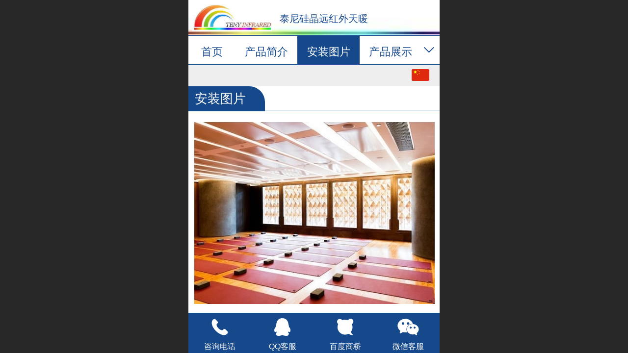

--- FILE ---
content_type: text/html; charset=UTF-8
request_url: http://m.chinateny.com/h-col-105.html
body_size: 17316
content:



<!--<html><head></head><body></body></html>-->
<!DOCTYPE html>
<html lang="zh">

<head>
    <title>天暖安装图片 - 北京泰尼电热节能设备有限公司</title>
    <meta name="keywords" content="美国天暖"><meta name="description" content="美国泰尼天暖是新一代的采暖设备，节能、环保、舒适、使用方便、安全可靠。泰尼产品是国家红外产品质量检验中心质量追踪产品，是冬季采暖的最佳选择，尤其是办公、别墅、医院、住宅、煤改电取暖及瑜伽的采暖首选设备。联系电话：010-87781868，18001291861. 网站：www.chinateny.com">
    <meta http-equiv="Content-type" content="text/html; charset=utf-8">
    <meta http-equiv="X-UA-Compatible" content="IE=edge">
    <meta http-equiv="Cache-Control" content="no-transform" />
    <meta name="viewport" content="width=device-width, initial-scale=1.0, maximum-scale=1.0, user-scalable=0" />
    <meta name="apple-mobile-web-app-capable" content="yes">
    <meta name="layoutmode" content="standard">
    <meta name="apple-mobile-web-app-status-bar-style" content="black">
    <meta name="renderer" content="webkit">
    <meta content="always" name="referrer">
    <meta name="wap-font-scale" content="no">
    <meta content="telephone=no" name="format-detection" />
    <META HTTP-EQUIV="Pragma" CONTENT="no-cache">
    <link rel="dns-prefetch" href="//mo.faisys.com">
    <link rel="dns-prefetch" href="//jzfe.faisys.com">
    <link rel="dns-prefetch" href="//fe.508sys.com">
    <script type="text/javascript" src="//fe.508sys.com/browserChecked_1_0/js/browserCheck.min.js?v=202203281611"></script>
    <script type="text/javascript">
        if (!BrowserChecked({
                reverse: true,
                notSupportList: [{
                    name: "ie",
                    version: "9"
                }]
            }).isSupport) {
            window.location.href = "/lvBrowser.jsp?url=" + encodeURIComponent(location.href);
        }

    </script>

    
        <link rel="canonical" href="http://m.chinateny.com/h-col-105.html">
    <script>document.domain = 'm.chinateny.com'</script><script>
var _hmt = _hmt || [];
(function() {
  var hm = document.createElement("script");
  hm.src = "https://hm.baidu.com/hm.js?8656b839f7ed09372e580e6236ca188b";
  var s = document.getElementsByTagName("script")[0]; 
  s.parentNode.insertBefore(hm, s);
})();
</script>



    <script>
        var _htmlFontSize = (function () {
            var clientWidth = document.documentElement ? document.documentElement.clientWidth : document.body
                .clientWidth;
            if (clientWidth > 768 && clientWidth < 1280) {
                clientWidth = 768;
            } else if (clientWidth >= 1280) {
                clientWidth = 512;
            }
            var fontSize = clientWidth / 16;
            if (fontSize <= 0) fontSize = 375 / 16;
            document.documentElement.style.fontSize = fontSize + "px";
            return fontSize;
        })();
    </script>

    <link type="text/css" href='//mo.faisys.com/dist/libs/css/base.min.css?v=202511101141'
        rel="stylesheet">

    
        <link type="text/css" href='//mo.faisys.com/dist/libs/css/baseOld.min.css?v=202511101141' rel="stylesheet">
    
    <script defer src="//mo.faisys.com/dist/visitor/client/915.85f1d059.js"></script><script defer src="//mo.faisys.com/dist/visitor/client/491.9737fae2.js"></script><script defer src="//mo.faisys.com/dist/visitor/client/main.ca4af256.js"></script><link href="//mo.faisys.com/dist/visitor/client/main.8ae2f9ea.css" rel="stylesheet">

    

    <link type="text/css" href="//mo.faisys.com/dist/libs/css/fontsIco.min.css" rel="stylesheet">


    <link rel='stylesheet' id='jzSingleModuleSkinFrame' type='text/css' href='//mos.faisys.com/849821/2052/0/fkSingleModuleSkin.min.css?v=19700101080000'/>
<link rel='stylesheet' type='text/css' href='//jzfe.faisys.com/dist/jz/biz-shared/bizShared.min.css?v=202511121300'/>
<link rel='stylesheet' id='mobiStyleTemplateCss' type='text/css' href='//mo.faisys.com/css/template/1004_3.min.css?v=202307101206'/>
<link rel='stylesheet' id='css_faitest' type='text/css' href='//fe.508sys.com/faitest_1_4/css/faitest.min.css?v=202109281937'/>
<style id='specialModuleStyle'>
</style>
<style id='mobiTabStyleCss'>
</style>
<style id='mobiLabelStyleCss'>
</style>
<style id='mobiFoldStyleCss'>
.fk-foldStyle1 .f-formFoldButton.active{color:#16498b;}
.fk-foldStyle1 .f-formFoldButton.active .icon-fold:before{color:#16498b;}
.fk-foldStyle2 .f-formFoldButton.active{background:#16498b;}
.fk-foldStyle3 .f-formFoldButton.active{color:#16498b;}
.fk-foldStyle3 .f-formFoldButton.active .icon-fold:before{color:#16498b;}
</style>
<style id='mobiNoticeStyleCss'>
.icon-noticeNewStyleIconClass-6{background-color:#16498b;}
.icon-noticeNewStyleIconClass-7{background-color:#16498b;}
.icon-noticeNewStyleIconClass-8{border-color:#16498b;}
.icon-noticeNewStyleIconClass-8{color:#16498b;}
.icon-noticeNewStyleIconClass-9{color:#16498b;}
</style>
<style id='oldThemeColorStyle'>
.g_oldThemeColor{color:#16498b;}
.g_oldThemeBdColor{border-color:#16498b;}
.g_oldThemeBgColor{background-color:#16498b;}
.g_oldThemefillColor{fill:#16498b;}
.g_oldThemeHoverBgColor:hover{background-color:#16498b;}
</style>
<style id='fixedAreaBoxStyle'>
.webFooterBox .ui-calendar-calendar .ui-state-active{background-color:#16498b;}
.webFooterBox .ui-calendar-calendar .ui-calendar-startDate{background-color:#16498b;}
.webFooterBox .ui-calendar-prev:after{color:#16498b;}
.webFooterBox .ui-calendar-next:after{color:#16498b;}
.webFooterBox .fk-calendarNav{background-color:#16498b;}
</style>
<style id='footerNavStyle'>
 #p_footer_nav_wrap .s_hump .is_select .u_nav_icon_decorate .u_nav_icon{color: #fff;}
.p_footer_nav .u_nav{width:;}
</style><style id='mobiStyleModule'>
#module310 {padding:0px;}
#module310 {margin-left:0px;}
#module310 {margin-right:0px;}
#module310 {margin-top:0px;}
#module310 {margin-bottom:0px;}
#module310 .formMiddleContent310{padding:0px;}
#module310 .formMiddleContent310{margin-left:10px;}
#module310 .formMiddleContent310{margin-right:10px;}
#module310 .formMiddleContent310{margin-top:5px;}
#module310 .formMiddleContent310{margin-bottom:5px;}
</style>
<style id='mobiCubeStyleModule'>
</style>
<style id='otherStyle'>
</style>
<style type='text/css' id='independentColStyle'>
</style>
<style id='mobiFloatBtnCss'>
.form .floatBtnStyle0 .middle{background-color:#16498b;}
.form .floatBtnStyle1 .middle{background-color:#16498b;}
.form .floatBtnStyle2 .middle{border-color:#16498b;color:#16498b;}
.form .floatBtnStyle5 .middle{border-color:#16498b;color:#16498b;}
.form .floatBtnStyle7 .middle{border-color:#16498b;color:#16498b;}
.form .floatBtnStyle3 .middle{background:-webkit-linear-gradient(bottom, #16498b 10%,rgba(138,164,197,1));background:-webkit-linear-gradient(bottom, #16498b 10%,rgba(138,164,197,1));}
.form .floatBtnStyle4 .middle{background:-webkit-linear-gradient(bottom, #16498b 10%,rgba(138,164,197,1));background:-webkit-linear-gradient(bottom, #16498b 10%,rgba(138,164,197,1));border-color:#16498b;}
</style>
<style id='mobiBackTopBtnCss'>
.backTop .backTop_icon.icon-backTop0{background-color:#16498b;color:#fff;}
.backTop .backTop_icon.icon-backTop1{background-color:#fff;color:#16498b;}
.backTop .backTop_icon.icon-backTop2{background-color:#fff;color:#16498b;border-color:#16498b;}
</style>
<style id='mobiProductGroupCss'>
.jz_vertical_group_has_product .first_groupitem.selected .first_groupname, .jz_landscape_group_has_product .first_groupitem.selected .first_groupname, .jz_landscape_group_has_photo .first_groupitem.selected .first_groupname, .jz_vertical_group_has_photo .first_groupitem.selected .first_groupname {color:#16498b;}
.jz_landscape_group_has_product .first_groupitem.selected:after, .jz_landscape_group_has_photo .first_groupitem.selected:after{position: absolute;left: 0; bottom: 0px; content: ''; width: 100%; height: .1rem; border-radius: .5rem; background-color:#16498b;}
.jz_vertical_group_has_product .first_panel .mall_cart, .jz_landscape_group_has_product .first_panel .mall_cart{background-color:#16498b;}
</style>
<style id='mobiStyleNav' type='text/css'>
.open .navItem:nth-child(2) {transition-delay: 160ms;} 
#navbar_3 .icon-navItemIcon{background-image: url(//mo.faisys.com/image/colIcon/230.png);background-size:contain;background-position:50% 50%;background-repeat:no-repeat;} 
#navbar_3 .icon-navItemIcon:before{content:none;} 
.open .navItem:nth-child(4) {transition-delay: 240ms;} 
#navbar_107 .icon-navItemIcon{background-image: url(//mo.faisys.com/image/colIcon/224.png);background-size:contain;background-position:50% 50%;background-repeat:no-repeat;} 
#navbar_107 .icon-navItemIcon:before{content:none;} 
.open .navItem:nth-child(6) {transition-delay: 320ms;} 
#navbar_105 .icon-navItemIcon{background-image: url(//mo.faisys.com/image/colIcon/226.png);background-size:contain;background-position:50% 50%;background-repeat:no-repeat;} 
#navbar_105 .icon-navItemIcon:before{content:none;} 
.open .navItem:nth-child(8) {transition-delay: 400ms;} 
#navbar_101 .icon-navItemIcon{background-image: url(//mo.faisys.com/image/colIcon/211.png);background-size:contain;background-position:50% 50%;background-repeat:no-repeat;} 
#navbar_101 .icon-navItemIcon:before{content:none;} 
.open .navItem:nth-child(10) {transition-delay: 480ms;} 
#navbar_104 .icon-navItemIcon{background-image: url(//mo.faisys.com/image/colIcon/209.png);background-size:contain;background-position:50% 50%;background-repeat:no-repeat;} 
#navbar_104 .icon-navItemIcon:before{content:none;} 
.open .navItem:nth-child(12) {transition-delay: 560ms;} 
.open .navItem:nth-child(14) {transition-delay: 640ms;} 
#navbar_108 .icon-navItemIcon:before{content:'';color:rgb(255, 62, 7);} 
#navbar_108 .icon-navItemIcon{background-image:none;} 
.open .navItem:nth-child(16) {transition-delay: 720ms;} 
#navbar_109 .icon-navItemIcon{background-image: url(//mo.faisys.com/image/colIcon/215.png);background-size:contain;background-position:50% 50%;background-repeat:no-repeat;} 
#navbar_109 .icon-navItemIcon:before{content:none;} 
.open .navItem:nth-child(18) {transition-delay: 800ms;} 
#navbar_106 .icon-navItemIcon{background-image: url(//mo.faisys.com/image/colIcon/203.png);background-size:contain;background-position:50% 50%;background-repeat:no-repeat;} 
#navbar_106 .icon-navItemIcon:before{content:none;} 
.open .navItem:nth-child(20) {transition-delay: 880ms;} 
#navbar_102 .icon-navItemIcon{background-image: url(//mo.faisys.com/image/colIcon/223.png);background-size:contain;background-position:50% 50%;background-repeat:no-repeat;} 
#navbar_102 .icon-navItemIcon:before{content:none;} 
.open .navItem:nth-child(22) {transition-delay: 960ms;} 
#navbar_9 .icon-navItemIcon{background-image: url(//mo.faisys.com/image/colIcon/212.png);background-size:contain;background-position:50% 50%;background-repeat:no-repeat;} 
#navbar_9 .icon-navItemIcon:before{content:none;} 
.open .navItem:nth-child(24) {transition-delay: 1040ms;} 
#navbar_103 .icon-navItemIcon{background-image: url(//mo.faisys.com/image/colIcon/204.png);background-size:contain;background-position:50% 50%;background-repeat:no-repeat;} 
#navbar_103 .icon-navItemIcon:before{content:none;} 
</style>
<style id='mobiStyleService' type='text/css'>
.open .serviceNavItem:nth-child(2) {transition-delay: 160ms;} 
#svebar_1 .icon-serItemIcon:before{content:'\e62c';content:'\e62c';} 
#svebar_1 .icon-serItemIcon{background-image:none;} 
.open .serviceNavItem:nth-child(4) {transition-delay: 240ms;} 
#svebar_5 .icon-serItemIcon:before{content:'\e6ca';content:'\e6ca';} 
#svebar_5 .icon-serItemIcon{background-image:none;} 
.open .serviceNavItem:nth-child(6) {transition-delay: 320ms;} 
#svebar_-1 .icon-serItemIcon:before{content:'\eada';content:'\eada';} 
#svebar_-1 .icon-serItemIcon{background-image:none;} 
.open .serviceNavItem:nth-child(8) {transition-delay: 400ms;} 
#svebar_-2 .icon-serItemIcon:before{content:'\eb25';content:'\eb25';} 
#svebar_-2 .icon-serItemIcon{background-image:none;} 
.open .serviceNavItem:nth-child(10) {transition-delay: 480ms;} 
#svebar_3 .icon-serItemIcon:before{content:'\e67c';content:'\e67c';} 
#svebar_3 .icon-serItemIcon{background-image:none;} 
.open .serviceNavItem:nth-child(12) {transition-delay: 560ms;} 
#svebar_4 .icon-serItemIcon:before{content:'\e6b2';content:'\e6b2';} 
#svebar_4 .icon-serItemIcon{background-image:none;} 
.open .serviceNavItem:nth-child(14) {transition-delay: 640ms;} 
#svebar_2 .icon-serItemIcon:before{content:'\e6a0';content:'\e6a0';} 
#svebar_2 .icon-serItemIcon{background-image:none;} 
</style>
<link rel='stylesheet' type='text/css' href='//fe.508sys.com/faitest_1_4/css/faitest.min.css?v=202109281937'/>
</head>

<body faiscoMobi="true" class="new_ui_body_wrap">
    <div id="preview" data-server-rendered="true" class="preview-area preview-area_visit g_locale2052" data-v-32ab3db8><!----> <!----> <div id="g_body" class="jz_themeV2 mobiCol105" data-v-32ab3db8><!----> <div class="webLeft" data-v-32ab3db8></div> <div id="g_web" class="g_web jz_theme_1004 jz_themePresetIndex_3 jz_oldTheme jz_otherTheme" data-v-32ab3db8><div id="webLoading" class="loading" style="display: none" data-v-32ab3db8><div id="splashscreen" class="splashscreen ui-loader" data-v-32ab3db8><span class="ui-icon ui-icon-loading spin" data-v-32ab3db8></span></div></div> <div id="webTopBox" class="webTopBox" data-v-32ab3db8><div id="webTop" class="webTop" data-v-32ab3db8><div id="J_navExpandAnimate" class="jz_navExpendAnimate" data-v-32ab3db8></div> <!----> <!----></div></div> <div id="webHeaderBox" class="webHeaderBox" data-v-32ab3db8><!----> <!----> <div id="headerWhiteBg" class="headerSiteMaskWhiteBg" data-v-32ab3db8></div> <div id="headerBg" class="headerSiteMaskBg" data-v-32ab3db8></div> <div id="webHeader" class="webHeader webHeaderBg" style="background:rgba(0,0,0,0.8);background-image:url(//849821.s21i.faiusr.com/2/ABUIABACGAAgnI2jsAUoyPL1zAUwtAE4Hg!640x640.jpg);background-size:cover;" data-v-61a966b1 data-v-32ab3db8><!----> <div id="mallThemeTopBarBg" class="mallThemeTopBarBg " data-v-61a966b1></div> <div id="mallThemeTopBar" class="mallThemeTopBar  " data-v-61a966b1><div class="jz_top_wrapper J_top_wrapper" data-v-61a966b1><a class="J_to_back f_back faisco-icons-S000108" data-v-61a966b1></a> <div class="f_input_box" data-v-61a966b1><i class="f_icon_conter faisco-icons-S000182" data-v-61a966b1></i> <input placeholder="搜索" data-v-61a966b1></div> <a href="/index.jsp" class="f_top_right" data-v-61a966b1><i class="f_home faisco-icons-S0000196" data-v-61a966b1></i></a></div> <div class="logoTitleSide" data-v-61a966b1><div class="logoArea" data-v-61a966b1><span id="pageLogoMall" sid="0" pw="345" ph="119" class="pageLogo left" data-v-61a966b1><a alt hidefocus="true" href="/" data-v-61a966b1><div id="pageLogoImgMall" class="J_logoImg logoImg" style="background-size:contain;background-position:center;background-repeat:no-repeat;background-image:url(//849821.s21i.faiusr.com/2/ABUIABACGAAgj-_XsAUooMyK_gMw2QI4dw.jpg);" data-v-61a966b1></div></a></span></div> <div class="titleArea" data-v-61a966b1><h1 style="font-weight:normal;font-size:inherit;display:inline-block;width:100%;overflow:hidden;text-overflow:ellipsis;" data-v-61a966b1><a hidefocus="true" href="/" style="[object Object]" data-v-61a966b1><span id="pageTitleMall" class="pageTitle" data-v-61a966b1>
                                泰尼硅晶远红外天暖
                            </span></a></h1></div></div> <div class="toolMenuSide" data-v-61a966b1><div class="userEnterAera" data-v-61a966b1><a href="profile.jsp" hidefocus="true" class="userEnterLink" data-v-61a966b1><span class="userEnterIcon icon-userEnterIcon" data-v-61a966b1></span> <span class="userEnterText" data-v-61a966b1>
                            个人中心
                        </span></a></div> <div class="seacherAera" data-v-61a966b1><span class="seacherBtnIcon icon-seacherBtnIcon" data-v-61a966b1></span> <span class="seacherAeraText" data-v-61a966b1>
                        搜索
                    </span></div></div></div> <div id="header" class="header-forLogo header" data-v-61a966b1><span id="pageLogo" sid="0" pw="345" ph="119" class="pageLogo left" style="display:;" data-v-61a966b1><a href="/" data-v-61a966b1><div id="pageLogoImg" class="J_logoImg logoImg" style="background-size:contain;background-position:center;background-repeat:no-repeat;background-image:url(//849821.s21i.faiusr.com/2/ABUIABACGAAgj-_XsAUooMyK_gMw2QI4dw.jpg);" data-v-61a966b1></div></a></span> <span id="pageTitle" class="pageTitle" style="font-size:20px;" data-v-61a966b1><div style="font-weight:normal;font-size:inherit;display:inline-block;width:100%;overflow:hidden;text-overflow:ellipsis;" data-v-61a966b1><a href="/" style="color:inherit;font-size:20px;" data-v-61a966b1>
                        泰尼硅晶远红外天暖
                    </a></div></span></div></div> <div id="navbar" class="navbar navBaseIcon"><div id="navbarList" class="navbarList"></div> <div class="navTouchLeft"></div> <div class="navTouchRight"></div> <div class="navLeft icon-navLeft"></div> <div class="navRight icon-navRight"></div> <div class="jz_subMenuSeoGhost"></div> <div id="navButton" class="navButton"><div class="navButtonPanel"></div> <div class="menuNav"><div class="menuNavTip icon-menuNavTip"></div></div></div></div> <!----></div> <div id="webBannerBox" class="webBannerBox moveAnimation" data-v-32ab3db8><div id="webMultilingualArea" class="multilingualArea" data-v-32ab3db8><div class="multilingual"><!----> <!----> <!----></div></div> <!----> <!----></div> <div id="webContainerBox" class="webContainerBox" style="overflow:hidden;" data-v-32ab3db8><div id="webModuleContainer" class="webModuleContainer" data-v-32ab3db8><div id="module310" _moduleStyle="11" _autoHeight="1" _height="0" _autoWidth="1" _width="0" _inPopupZone="0" _inTab="0" _inFold="0" _infloatzone="0" _bHeight="0" _headerHiden="" class="form Handle module310 formStyle11" data-v-32ab3db8><div _bannerAutoHeight="1" class="formBannerTitle formBannerTitle310" style="display:;"><div class="titleLeft titleLeft310"></div> <div class="clearFix titleCenter titleCenter310"><div class="titleText titleText310"><div class="titleTextIcon icon-titleText">
                     
                </div> <div class="textContent"><span class="textModuleName">安装图片</span> <!----> <div class="textContentSubTitle">
                        副标题
                    </div></div></div> <!----> <!----> <!----></div> <div class="titleRight titleRight310"></div></div> <div class="formMiddle formMiddle310"><div class="middleLeft middleLeft310"></div> <div class="middleCenter middleCenter310"><div _innerType="1" class="formMiddleContent moduleContent formMiddleContent310"><div class="module_content"><div class="photoModule styleForm7 g_background"><div id="photoModuleImageSwipe310" class="swipe"><div class="bannerSwipeContainer photoModuleImageSwipeContainer"><div class="photoImageItem"><a><span class="imageMiddleSpan"></span> <img data-picid="ABUIABACGAAgifHw3QUo4f_AjQUwmgQ4lgM" vwidth="450" vheight="339" src-original="//849821.s21i.faiusr.com/2/ABUIABACGAAgifHw3QUo4f_AjQUwmgQ4lgM!640x640.jpg" src="//849821.s21i.faiusr.com/2/ABUIABACGAAgifHw3QUo4f_AjQUwmgQ4lgM!640x640.jpg" alt="高温热瑜伽场馆.jpg" photoIndex="0" class="photoImageItem J_img_lazyload"></a></div><div class="photoImageItem"><a><span class="imageMiddleSpan"></span> <img data-picid="ABUIABACGAAgh-Hw3QUo6P2riAUw1QQ40gI" vwidth="450" vheight="254" src-original="//849821.s21i.faiusr.com/2/ABUIABACGAAgh-Hw3QUo6P2riAUw1QQ40gI!640x640.jpg" src="//849821.s21i.faiusr.com/2/ABUIABACGAAgh-Hw3QUo6P2riAUw1QQ40gI!640x640.jpg" alt="pureyoga.jpg" photoIndex="1" class="photoImageItem J_img_lazyload"></a></div><div class="photoImageItem"><a><span class="imageMiddleSpan"></span> <img data-picid="ABUIABACGAAgq9i17gUor4bvsAEwvQM4uwI" vwidth="445" vheight="315" src-original="//849821.s21i.faiusr.com/2/ABUIABACGAAgq9i17gUor4bvsAEwvQM4uwI!640x640.jpg" src="//849821.s21i.faiusr.com/2/ABUIABACGAAgq9i17gUor4bvsAEwvQM4uwI!640x640.jpg" alt="Local Sales Office.jpg" photoIndex="2" class="photoImageItem J_img_lazyload"></a></div><div class="photoImageItem"><a><span class="imageMiddleSpan"></span> <img data-picid="ABUIABACGAAg6a-_zAUox-6yYDC8BTiNBA" vwidth="450" vheight="337" src-original="//849821.s21i.faiusr.com/2/ABUIABACGAAg6a-_zAUox-6yYDC8BTiNBA!640x640.jpg" src="//849821.s21i.faiusr.com/2/ABUIABACGAAg6a-_zAUox-6yYDC8BTiNBA!640x640.jpg" alt="上海新天地高温瑜伽馆" photoIndex="3" class="photoImageItem J_img_lazyload"></a></div><div class="photoImageItem"><a><span class="imageMiddleSpan"></span> <img data-picid="ABUIABACGAAglYyhhQUo9qmJoQQwgBA4ggk" vwidth="450" vheight="253" src-original="//849821.s21i.faiusr.com/2/ABUIABACGAAglYyhhQUo9qmJoQQwgBA4ggk!640x640.jpg" src="//849821.s21i.faiusr.com/2/ABUIABACGAAglYyhhQUo9qmJoQQwgBA4ggk!640x640.jpg" alt="家居餐厅" photoIndex="4" class="photoImageItem J_img_lazyload"></a></div><div class="photoImageItem"><a><span class="imageMiddleSpan"></span> <img data-picid="ABUIABACGAAg_O-oqwUoqb-ZxAcw6Ac4tQo" vwidth="337" vheight="450" src-original="//849821.s21i.faiusr.com/2/ABUIABACGAAg_O-oqwUoqb-ZxAcw6Ac4tQo!640x640.jpg" src="//849821.s21i.faiusr.com/2/ABUIABACGAAg_O-oqwUoqb-ZxAcw6Ac4tQo!640x640.jpg" alt="锥型阁楼顶" photoIndex="5" class="photoImageItem J_img_lazyload"></a></div><div class="photoImageItem"><a><span class="imageMiddleSpan"></span> <img data-picid="ABUIABACGAAglY2hhQUogMDH_gcw6Ac47g0" vwidth="253" vheight="450" src-original="//849821.s21i.faiusr.com/2/ABUIABACGAAglY2hhQUogMDH_gcw6Ac47g0!640x640.jpg" src="//849821.s21i.faiusr.com/2/ABUIABACGAAglY2hhQUogMDH_gcw6Ac47g0!640x640.jpg" alt="书斋灯池装饰" photoIndex="6" class="photoImageItem J_img_lazyload"></a></div><div class="photoImageItem"><a><span class="imageMiddleSpan"></span> <img data-picid="ABUIABACGAAg_YuhhQUooPja4gUw0A845wg" vwidth="450" vheight="253" src-original="//849821.s21i.faiusr.com/2/ABUIABACGAAg_YuhhQUooPja4gUw0A845wg!640x640.jpg" src="//849821.s21i.faiusr.com/2/ABUIABACGAAg_YuhhQUooPja4gUw0A845wg!640x640.jpg" alt="别墅客厅" photoIndex="7" class="photoImageItem J_img_lazyload"></a></div><div class="photoImageItem"><a><span class="imageMiddleSpan"></span> <img data-picid="ABUIABACGAAghLOPoQUoyPLJ_gEwoAY42AQ" vwidth="450" vheight="337" src-original="//849821.s21i.faiusr.com/2/ABUIABACGAAghLOPoQUoyPLJ_gEwoAY42AQ!640x640.jpg" src="//849821.s21i.faiusr.com/2/ABUIABACGAAghLOPoQUoyPLJ_gEwoAY42AQ!640x640.jpg" alt="办公室标准吊顶" photoIndex="8" class="photoImageItem J_img_lazyload"></a></div><div class="photoImageItem"><a><span class="imageMiddleSpan"></span> <img data-picid="ABUIABACGAAgho2hhQUorrCn5gYw0A843As" vwidth="450" vheight="337" src-original="//849821.s21i.faiusr.com/2/ABUIABACGAAgho2hhQUorrCn5gYw0A843As!640x640.jpg" src="//849821.s21i.faiusr.com/2/ABUIABACGAAgho2hhQUorrCn5gYw0A843As!640x640.jpg" alt="超高压电网机房" photoIndex="9" class="photoImageItem J_img_lazyload"></a></div></div> <div class="imgName" style="white-space:nowrap;">高温热瑜伽场馆.jpg</div></div></div> <!----> <!----></div></div></div> <div class="middleRight middleRight310"></div></div> <!----></div> <!----> <div id="bookingPanelTriggle" data-v-32ab3db8></div></div></div> <!----> <div id="webFooterBox" class="webFooterBox" data-v-32ab3db8><!----> <div id="webFooter" class="webFooter" data-v-32ab3db8><div id="footer" class="footer mallThemeFooter" data-v-0e602246><div class="bottomdiv" data-v-0e602246><div class="bottom" data-v-0e602246><div class="backtop" data-v-0e602246>top<b data-v-0e602246></b></div></div></div> <div class="footerMenu" data-v-0e602246><div class="footerMenuItem" data-v-0e602246><span class="footerMenuItemText homePage" data-v-0e602246><a href="/cn/" hidefocus="true" class="homePageLink" data-v-0e602246>主页</a></span></div> <div class="footerMenuItem" data-v-0e602246><span class="footerMenuItemText memberCenter" data-v-0e602246><a href="/cn/profile.jsp" hidefocus="true" class="memberCenterLink" data-v-0e602246>个人中心</a></span></div> <div class="footerMenuItem" data-v-0e602246><span class="footerMenuItemText siteVis" data-v-0e602246><a href="http://www.chinateny.com/cn/?_siteUrl" target="_blank" hidefocus="true" class="siteVisLink" data-v-0e602246>电脑版</a></span></div> <div class="footerMenuItem footLanguageItem" data-v-0e602246><span class="footerMenuItemText languageVis" data-v-0e602246><a data-v-0e602246>中文版</a></span> <div class="languageFullBg" data-v-0e602246></div> <div class="languageListPanel" data-v-0e602246><div currentLan="2052" value="http://m.chinateny.com" class="langItem" data-v-0e602246><a href="http://m.chinateny.com" class="langItemText" data-v-0e602246>中文</a></div><div currentLan="1033" value="/en/" class="langItem" data-v-0e602246><a href="/en/" class="langItemText" data-v-0e602246>English</a></div></div></div></div> <div class="technical" data-v-0e602246><div class="technicalSupport footerInfo J_footerInfo" style="display: block" data-v-0e602246><p><span style="font-family:Arial;">©2001-</span>2021 北京泰尼电热节能设备有限公司 版权所有</p><p><img alt="备案图标.png" src=//849821.s21i.faiusr.com/4/ABUIABAEGAAgiNP22QUo2O79RTAUOBQ.png data-source="//849821.s21i.faiusr.com/4/ABUIABAEGAAgiNP22QUo2O79RTAUOBQ!640x640.png" / vwidth=20 vheight=20 style=";max-width:100%">京公网安备11010502036021号</p></p><p><script type="text/javascript" src="https://js.users.51.la/18208028.js"></script></p></div> <div class="technicalSupport" data-v-0e602246><a hidefocus="true" href="https://beian.miit.gov.cn" target="_blank" rel="nofollow" data-v-0e602246>
                京ICP备14046662号-3
            </a> <!----> <span class="footerSep PcVer" data-v-0e602246>|</span> <a href="http://www.chinateny.com/cn/?_siteUrl" target="_blank" hidefocus="true" class="PcVer" data-v-0e602246>电脑版</a> <!----></div> <!----></div></div></div> <div id="fullScreenDivCotainer" class="fullScreenDivCotainer" data-v-32ab3db8></div></div> <div id="webCustomerServiceBox" class="webCustomerServiceBox"><div id="fixedWrap"><div id="customerServiceDiv" class="customerServiceDiv"><div id="customServiceLine_1" class="customServiceLine"></div> <div id="customerServiceType_1" class="service serviceClass_1"><div id="serviceNavItem_1" class="serviceNavItem navItem navItem_1icon-navItem" style="position: relative"><!----> <a id="numberHref_1" href="tel:18001291861"><div class="serBaseIcon"><div id="svebar_1" class="icon"><span class="serItemIcon icon-serItemIcon"></span> <div id="describeName_1" class="describe">咨询电话</div></div></div></a></div></div><div id="customServiceLine_5" class="customServiceLine"></div> <div id="customerServiceType_5" class="service serviceClass_5"><div id="serviceNavItem_5" class="serviceNavItem navItem navItem_5icon-navItem" style="position: relative"><!----> <a id="numberHref_5" href="javascript: Mobi.openQQ(2482971566)"><div class="serBaseIcon"><div id="svebar_5" class="icon"><span class="serItemIcon icon-serItemIcon"></span> <div id="describeName_5" class="describe">QQ客服</div></div></div></a></div></div><div id="customServiceLine_-1" class="customServiceLine"></div> <div id="customerServiceType_-1" class="service serviceClass_-1"><div id="serviceNavItem_-1" class="serviceNavItem navItem navItem_-1icon-navItem" style="position: relative"><!----> <a id="numberHref_-1" href="javascript:Mobi.showBaiduBridge();"><div class="serBaseIcon"><div id="svebar_-1" class="icon"><span class="serItemIcon icon-serItemIcon"></span> <div id="describeName_-1" class="describe">百度商桥</div></div></div></a></div></div><div id="customServiceLine_-2" class="customServiceLine"></div> <div id="customerServiceType_-2" class="service serviceClass_-2"><div id="serviceNavItem_-2" class="serviceNavItem navItem navItem_-2icon-navItem" style="position: relative"><!----> <a id="numberHref_-2" onclick="Mobi.showWeChatService('http://849821.s21i.faiusr.com/4/ABUIABAEGAAg5d-f0wUokN7T8gIwggI4ggI.png')"><div class="serBaseIcon"><div id="svebar_-2" class="icon"><span class="serItemIcon icon-serItemIcon"></span> <div id="describeName_-2" class="describe">微信客服</div></div></div></a></div></div></div></div></div> <div class="u_area_box_wrap J_area_box_wrap" data-v-32ab3db8><div id="fixedAreaBox" tplid="1004_3" class="fixedAreaBox fixedAreaBox1004_3" data-v-32ab3db8></div></div> <div id="mobiReviewPage" data-v-32ab3db8></div> <!----> <div id="fixedRightSideBtns" data-v-32ab3db8><!----> <!----></div> <!----> <div class="webBackgroundBox" data-v-32ab3db8><div id="webBodyBackground" class="webBackground webBackgroundFix"></div> <div id="navExistOffPanel" class="navExistOffPanel"></div></div></div> <div class="webRight" data-v-32ab3db8></div> <div id="hiddenModuleForms" class="hiddenModuleForms" style="display: none" data-v-32ab3db8></div></div> <!----></div><script type="text/javascript">window.__INITIAL_STATE__ = {"currentPageModuleIds":[310],"currentPageModuleIdMap":{"310":{"id":310,"flag":0,"name":"安装图片","type":1,"style":11,"content":{"type":7,"count":3,"groupId":3,"picSize":{"width":0,"height":0,"margin":0,"verticakMargin":0,"cusPicSize":0,"cusPicMargin":0},"interval":4000,"animate":1500,"showPage":0,"showName":0,"newNameWrap":1,"picScale":0,"showMore":1,"moreColId":0},"prop0":0,"headerTitle":true,"extInfo":{"photoSwipeList":[{"picPath":"\u002F\u002F849821.s21i.faiusr.com\u002F2\u002FABUIABACGAAgifHw3QUo4f_AjQUwmgQ4lgM!640x640.jpg","width":450,"height":339,"desc":"","title":"高温热瑜伽场馆.jpg","src":"\u002F\u002F849821.s21i.faiusr.com\u002F2\u002FABUIABACGAAgifHw3QUo4f_AjQUwmgQ4lgM!640x640.jpg","detail":false,"id":"ABUIABACGAAgifHw3QUo4f_AjQUwmgQ4lgM","groupId":3,"pid":100,"openLink":false,"detailContent":""},{"picPath":"\u002F\u002F849821.s21i.faiusr.com\u002F2\u002FABUIABACGAAgh-Hw3QUo6P2riAUw1QQ40gI!640x640.jpg","width":450,"height":254,"title":"pureyoga.jpg","src":"\u002F\u002F849821.s21i.faiusr.com\u002F2\u002FABUIABACGAAgh-Hw3QUo6P2riAUw1QQ40gI!640x640.jpg","detail":false,"id":"ABUIABACGAAgh-Hw3QUo6P2riAUw1QQ40gI","groupId":3,"pid":101,"openLink":false,"detailContent":""},{"picPath":"\u002F\u002F849821.s21i.faiusr.com\u002F2\u002FABUIABACGAAgq9i17gUor4bvsAEwvQM4uwI!640x640.jpg","width":445,"height":315,"title":"Local Sales Office.jpg","src":"\u002F\u002F849821.s21i.faiusr.com\u002F2\u002FABUIABACGAAgq9i17gUor4bvsAEwvQM4uwI!640x640.jpg","detail":false,"id":"ABUIABACGAAgq9i17gUor4bvsAEwvQM4uwI","groupId":3,"pid":102,"openLink":false,"detailContent":""},{"picPath":"\u002F\u002F849821.s21i.faiusr.com\u002F2\u002FABUIABACGAAg6a-_zAUox-6yYDC8BTiNBA!640x640.jpg","width":450,"height":337,"desc":"","title":"上海新天地高温瑜伽馆","src":"\u002F\u002F849821.s21i.faiusr.com\u002F2\u002FABUIABACGAAg6a-_zAUox-6yYDC8BTiNBA!640x640.jpg","detail":false,"id":"ABUIABACGAAg6a-_zAUox-6yYDC8BTiNBA","groupId":3,"pid":94,"openLink":false,"detailContent":""},{"picPath":"\u002F\u002F849821.s21i.faiusr.com\u002F2\u002FABUIABACGAAglYyhhQUo9qmJoQQwgBA4ggk!640x640.jpg","width":450,"height":253,"desc":"","title":"家居餐厅","src":"\u002F\u002F849821.s21i.faiusr.com\u002F2\u002FABUIABACGAAglYyhhQUo9qmJoQQwgBA4ggk!640x640.jpg","detail":true,"id":"ABUIABACGAAglYyhhQUo9qmJoQQwgBA4ggk","groupId":3,"pid":39,"openLink":false,"detailContent":""},{"picPath":"\u002F\u002F849821.s21i.faiusr.com\u002F2\u002FABUIABACGAAg_O-oqwUoqb-ZxAcw6Ac4tQo!640x640.jpg","width":337,"height":450,"desc":"","title":"锥型阁楼顶","src":"\u002F\u002F849821.s21i.faiusr.com\u002F2\u002FABUIABACGAAg_O-oqwUoqb-ZxAcw6Ac4tQo!640x640.jpg","detail":true,"id":"ABUIABACGAAg_O-oqwUoqb-ZxAcw6Ac4tQo","groupId":3,"pid":59,"openLink":false,"detailContent":""},{"picPath":"\u002F\u002F849821.s21i.faiusr.com\u002F2\u002FABUIABACGAAglY2hhQUogMDH_gcw6Ac47g0!640x640.jpg","width":253,"height":450,"desc":"","title":"书斋灯池装饰","src":"\u002F\u002F849821.s21i.faiusr.com\u002F2\u002FABUIABACGAAglY2hhQUogMDH_gcw6Ac47g0!640x640.jpg","detail":true,"id":"ABUIABACGAAglY2hhQUogMDH_gcw6Ac47g0","groupId":3,"pid":52,"openLink":false,"detailContent":""},{"picPath":"\u002F\u002F849821.s21i.faiusr.com\u002F2\u002FABUIABACGAAg_YuhhQUooPja4gUw0A845wg!640x640.jpg","width":450,"height":253,"desc":"","title":"别墅客厅","src":"\u002F\u002F849821.s21i.faiusr.com\u002F2\u002FABUIABACGAAg_YuhhQUooPja4gUw0A845wg!640x640.jpg","detail":true,"id":"ABUIABACGAAg_YuhhQUooPja4gUw0A845wg","groupId":3,"pid":38,"openLink":false,"detailContent":""},{"picPath":"\u002F\u002F849821.s21i.faiusr.com\u002F2\u002FABUIABACGAAghLOPoQUoyPLJ_gEwoAY42AQ!640x640.jpg","width":450,"height":337,"desc":"","title":"办公室标准吊顶","src":"\u002F\u002F849821.s21i.faiusr.com\u002F2\u002FABUIABACGAAghLOPoQUoyPLJ_gEwoAY42AQ!640x640.jpg","detail":true,"id":"ABUIABACGAAghLOPoQUoyPLJ_gEwoAY42AQ","groupId":3,"pid":83,"openLink":false,"detailContent":""},{"picPath":"\u002F\u002F849821.s21i.faiusr.com\u002F2\u002FABUIABACGAAgho2hhQUorrCn5gYw0A843As!640x640.jpg","width":450,"height":337,"desc":"","title":"超高压电网机房","src":"\u002F\u002F849821.s21i.faiusr.com\u002F2\u002FABUIABACGAAgho2hhQUorrCn5gYw0A843As!640x640.jpg","detail":true,"id":"ABUIABACGAAgho2hhQUorrCn5gYw0A843As","groupId":3,"pid":82,"openLink":false,"detailContent":""},{"picPath":"\u002F\u002F849821.s21i.faiusr.com\u002F2\u002FABUIABACGAAg4oGVoQUojMDfGDDoBzibBQ!640x640.jpg","width":450,"height":300,"desc":"","title":"展示厅","src":"\u002F\u002F849821.s21i.faiusr.com\u002F2\u002FABUIABACGAAg4oGVoQUojMDfGDDoBzibBQ!640x640.jpg","detail":true,"id":"ABUIABACGAAg4oGVoQUojMDfGDDoBzibBQ","groupId":3,"pid":53,"openLink":false,"detailContent":""},{"picPath":"\u002F\u002F849821.s21i.faiusr.com\u002F2\u002FABUIABACGAAgvYyhhQUouN-H5QUw0A843As!640x640.jpg","width":450,"height":337,"desc":"","title":"会所","src":"\u002F\u002F849821.s21i.faiusr.com\u002F2\u002FABUIABACGAAgvYyhhQUouN-H5QUw0A843As!640x640.jpg","detail":true,"id":"ABUIABACGAAgvYyhhQUouN-H5QUw0A843As","groupId":3,"pid":41,"openLink":false,"detailContent":""},{"picPath":"\u002F\u002F849821.s21i.faiusr.com\u002F2\u002FABUIABACGAAgrYyhhQUo4tXbsgYwoAY42AQ!640x640.jpg","width":450,"height":337,"desc":"","title":"阁楼","src":"\u002F\u002F849821.s21i.faiusr.com\u002F2\u002FABUIABACGAAgrYyhhQUo4tXbsgYwoAY42AQ!640x640.jpg","detail":true,"id":"ABUIABACGAAgrYyhhQUo4tXbsgYwoAY42AQ","groupId":3,"pid":40,"openLink":false,"detailContent":""},{"picPath":"\u002F\u002F849821.s21i.faiusr.com\u002F2\u002FABUIABACGAAggJenhQUo4uHligEwgAk44AY!640x640.jpg","width":450,"height":337,"desc":"","title":"吊顶装饰","src":"\u002F\u002F849821.s21i.faiusr.com\u002F2\u002FABUIABACGAAggJenhQUo4uHligEwgAk44AY!640x640.jpg","detail":true,"id":"ABUIABACGAAggJenhQUo4uHligEwgAk44AY","groupId":3,"pid":50,"openLink":false,"detailContent":""},{"picPath":"\u002F\u002F849821.s21i.faiusr.com\u002F2\u002FABUIABACGAAg1JinhQUoloT8_gUwxgI41QE!640x640.jpg","width":326,"height":213,"desc":"","title":"半地下室","src":"\u002F\u002F849821.s21i.faiusr.com\u002F2\u002FABUIABACGAAg1JinhQUoloT8_gUwxgI41QE!640x640.jpg","detail":true,"id":"ABUIABACGAAg1JinhQUoloT8_gUwxgI41QE","groupId":3,"pid":43,"openLink":false,"detailContent":""}],"photoSwipeOption":{"fromCurentInx":true,"captionDetailClass":"caption_detail-photoGroup"},"list":[{"href":"","onclickStr":"","picId":"ABUIABACGAAgifHw3QUo4f_AjQUwmgQ4lgM","picThumbPath":"\u002F\u002F849821.s21i.faiusr.com\u002F2\u002FABUIABACGAAgifHw3QUo4f_AjQUwmgQ4lgM!640x640.jpg","alt":"高温热瑜伽场馆.jpg","imgName":"高温热瑜伽场馆.jpg","linkType":3,"vwidth":450,"vheight":339},{"href":"","onclickStr":"","picId":"ABUIABACGAAgh-Hw3QUo6P2riAUw1QQ40gI","picThumbPath":"\u002F\u002F849821.s21i.faiusr.com\u002F2\u002FABUIABACGAAgh-Hw3QUo6P2riAUw1QQ40gI!640x640.jpg","alt":"pureyoga.jpg","imgName":"pureyoga.jpg","linkType":3,"vwidth":450,"vheight":254},{"href":"","onclickStr":"","picId":"ABUIABACGAAgq9i17gUor4bvsAEwvQM4uwI","picThumbPath":"\u002F\u002F849821.s21i.faiusr.com\u002F2\u002FABUIABACGAAgq9i17gUor4bvsAEwvQM4uwI!640x640.jpg","alt":"Local Sales Office.jpg","imgName":"Local Sales Office.jpg","linkType":3,"vwidth":445,"vheight":315},{"href":"","onclickStr":"","picId":"ABUIABACGAAg6a-_zAUox-6yYDC8BTiNBA","picThumbPath":"\u002F\u002F849821.s21i.faiusr.com\u002F2\u002FABUIABACGAAg6a-_zAUox-6yYDC8BTiNBA!640x640.jpg","alt":"上海新天地高温瑜伽馆","imgName":"上海新天地高温瑜伽馆","linkType":3,"vwidth":450,"vheight":337},{"href":"","onclickStr":"","picId":"ABUIABACGAAglYyhhQUo9qmJoQQwgBA4ggk","picThumbPath":"\u002F\u002F849821.s21i.faiusr.com\u002F2\u002FABUIABACGAAglYyhhQUo9qmJoQQwgBA4ggk!640x640.jpg","alt":"家居餐厅","imgName":"家居餐厅","linkType":1,"vwidth":450,"vheight":253},{"href":"","onclickStr":"","picId":"ABUIABACGAAg_O-oqwUoqb-ZxAcw6Ac4tQo","picThumbPath":"\u002F\u002F849821.s21i.faiusr.com\u002F2\u002FABUIABACGAAg_O-oqwUoqb-ZxAcw6Ac4tQo!640x640.jpg","alt":"锥型阁楼顶","imgName":"锥型阁楼顶","linkType":1,"vwidth":337,"vheight":450},{"href":"","onclickStr":"","picId":"ABUIABACGAAglY2hhQUogMDH_gcw6Ac47g0","picThumbPath":"\u002F\u002F849821.s21i.faiusr.com\u002F2\u002FABUIABACGAAglY2hhQUogMDH_gcw6Ac47g0!640x640.jpg","alt":"书斋灯池装饰","imgName":"书斋灯池装饰","linkType":1,"vwidth":253,"vheight":450},{"href":"","onclickStr":"","picId":"ABUIABACGAAg_YuhhQUooPja4gUw0A845wg","picThumbPath":"\u002F\u002F849821.s21i.faiusr.com\u002F2\u002FABUIABACGAAg_YuhhQUooPja4gUw0A845wg!640x640.jpg","alt":"别墅客厅","imgName":"别墅客厅","linkType":1,"vwidth":450,"vheight":253},{"href":"","onclickStr":"","picId":"ABUIABACGAAghLOPoQUoyPLJ_gEwoAY42AQ","picThumbPath":"\u002F\u002F849821.s21i.faiusr.com\u002F2\u002FABUIABACGAAghLOPoQUoyPLJ_gEwoAY42AQ!640x640.jpg","alt":"办公室标准吊顶","imgName":"办公室标准吊顶","linkType":1,"vwidth":450,"vheight":337},{"href":"","onclickStr":"","picId":"ABUIABACGAAgho2hhQUorrCn5gYw0A843As","picThumbPath":"\u002F\u002F849821.s21i.faiusr.com\u002F2\u002FABUIABACGAAgho2hhQUorrCn5gYw0A843As!640x640.jpg","alt":"超高压电网机房","imgName":"超高压电网机房","linkType":1,"vwidth":450,"vheight":337}],"loadingPath":"\u002F\u002Fmo.faisys.com\u002Fimage\u002Floading\u002Ftransparent.png"},"pattern":{"h":0,"w":0,"i":{"y":1},"a":{"t":0},"ts":{"t":1},"lts":{"t":1},"tran":100}}},"htmlFontSize":23.4375,"allNewsCount":0,"newsList":[],"newsGroupList":[],"columnModuleHiddenList":[],"delModuleList":[],"httpInCodeCount":0,"topTips":[],"mobiTipList":[],"pageScrollTop":0,"popupFormModuleIdMap":{},"popupFormId":0,"showSubTitleSkinIdList":[],"fullSiteSubTitleType":0,"header":{"headStyle":{},"logoJumpInfo":{},"title":{},"searchOptions":{},"openLanInfoList":[],"urls":[],"mallOpen":false,"allProductNum":0,"productGroupBtnHref":"","headerV2":{"title":{"name":"泰尼硅晶远红外天暖","fontType":1,"align":0,"font":{"size":20,"colorType":0,"color":"#ff0000"},"bgType":"2","bgFont":{"color":"rgba(0,0,0,0.8)","alpha":80},"bgImgFileId":"ABUIABACGAAgnI2jsAUoyPL1zAUwtAE4Hg","bgImgStyle":"3","mbt":0,"mbc":{"color":"#000","alpha":100},"mbi":"","mbit":1,"mths":0,"url":"","idf":true,"mhl":0,"mbip":"\u002F\u002F2.ss.508sys.com\u002Fimage\u002Fno-pic.jpg","mti":0,"mtht":1},"mallOpen":false,"urls":{"profileUrl":"profile.jsp","productGroupBtnHref":"pg.jsp","prUrl":"pr.jsp","mlistUrl":"mlist.jsp","indexUrl":"\u002Findex.jsp"},"allProductNum":13,"canUseNofollow":false,"isHeadHide":false,"isMallTheme":false,"logo":{"i":"ABUIABACGAAgj-_XsAUooMyK_gMw2QI4dw","h":false,"a":0,"style":0,"marginType":0,"margin":{"top":0,"bottom":0,"left":0,"right":0},"url":"","idf":true},"picParam":{"path":"//849821.s21i.faiusr.com/2/ABUIABACGAAgj-_XsAUooMyK_gMw2QI4dw.jpg","preview":"//849821.s21i.faiusr.com/2/ABUIABACGAAgj-_XsAUooMyK_gMw2QI4dw!160x160.jpg","preview160":"//849821.s21i.faiusr.com/2/ABUIABACGAAgj-_XsAUooMyK_gMw2QI4dw.jpg","p160w":345,"p160h":119},"jumpTitleUrl":"\u002F","logoJumpUrl":"\u002F","setShowSiteTitleBgFlag":"0","linkCoverPreViewPath":"//849821.s21i.faiusr.com/2/ABUIABACGAAgnI2jsAUoyPL1zAUwtAE4Hg!640x640.jpg"}},"footer":{"footerStyle":null,"footerMenuInfo":null,"openLanInfoList":[],"footerSupportInfo":null,"footerShowIpv6":true,"domainBeianStr":"","reportUrl":"","siteVer":-1,"_siteDemo":false,"oemPageTemplateView":false,"footerV2":{"hiddenTop":false,"designMode":false,"isMallTheme":false,"showFaiscoSupport":false,"homeLink":"\u002Fcn\u002F","profileLink":"\u002Fcn\u002Fprofile.jsp","pcUrl":"http:\u002F\u002Fwww.chinateny.com\u002Fcn\u002F?_siteUrl","showPC":true,"openLanInfoList":[{"lcid":2052,"oflag":1024,"name":"中文","lanCode":"cn","lanVerDesc":"中文版","trialDays":2147483647,"trialTimeKey":"cn","trialExpireAutoClose":false,"url":"http:\u002F\u002Fm.chinateny.com"},{"lcid":1033,"oflag":1,"name":"English","lanCode":"en","lanVerDesc":"英文版","trialDays":3,"trialTimeKey":"en","trialExpireAutoClose":true,"url":"\u002Fen\u002F"}],"footerInfo":"","footerStyleInfo":{"fb":{"y":0,"c":"","f":"","r":0,"p":"","ps":0},"rt":{"y":0,"s":-1,"f":"","c":""},"gt":{"y":0}},"wapOptimizerContent":"\u003Cp\u003E\u003Cspan style=\"font-family:Arial;\"\u003E©2001-\u003C\u002Fspan\u003E2021 北京泰尼电热节能设备有限公司 版权所有\u003C\u002Fp\u003E\u003Cp\u003E\u003Cimg alt=\"备案图标.png\" src=//849821.s21i.faiusr.com/4/ABUIABAEGAAgiNP22QUo2O79RTAUOBQ.png data-source=\"\u002F\u002F849821.s21i.faiusr.com\u002F4\u002FABUIABAEGAAgiNP22QUo2O79RTAUOBQ!640x640.png\" \u002F vwidth=20 vheight=20 style=\";max-width:100%\"\u003E京公网安备11010502036021号\u003C\u002Fp\u003E\u003C\u002Fp\u003E\u003Cp\u003E\u003Cscript type=\"text\u002Fjavascript\" src=\"https:\u002F\u002Fjs.users.51.la\u002F18208028.js\"\u003E\u003C\u002Fscript\u003E\u003C\u002Fp\u003E","showDomainBeian":true,"domainBeianStr":"京ICP备14046662号-3","footerSupportInfo":{"supportUrl":"http:\u002F\u002Fjzm.fkw.com\u002F?_ta=2509","footerSupport":"凡科建站提供技术支持"},"footerAuth":true,"reportUrl":"","isFreeVer":false},"footerChanged":false,"wapOptimizerContent":""},"nav":{"navList":[],"navChildren":[],"pattern":{},"selectNavSkinId":null,"skinPattern":{},"defaultFullsitePattern":{},"navPattern":{},"hasSecMainNav":false,"navHash":{},"fullPageNav":{"changed":false,"hide":false},"independentNav":{"changed":false,"hide":false,"set":false},"navV2":{"arrowOpen":false,"columnStyle":2,"navList":[{"id":3,"name":"首页","show":true,"icon":{"c":0,"i":230,"iconType":1,"id":0,"content":"","classname":"","color":"","colIconType":2,"colIconCusType":0,"iconFileId":"","iconFilePath":"\u002F\u002Fmo.faisys.com\u002Fimage\u002FcolIcon\u002F230.png"},"jumpCtrl":{"ide":"AGQIAxIA","columnType":100,"href":"\u002F","info":{"t":100,"i":3,"u":"\u002F","n":"首页","s":"AGQIAxIA"}},"nf":false,"cil":[],"selectCol":false,"href":"\u002F","onclickStr":"","nofollow":false,"viewAllow":true},{"id":107,"name":"产品简介","show":true,"icon":{"c":0,"i":224,"iconType":1,"id":0,"content":"","classname":"","color":"","colIconType":2,"colIconCusType":0,"iconFileId":"","iconFilePath":"\u002F\u002Fmo.faisys.com\u002Fimage\u002FcolIcon\u002F224.png"},"jumpCtrl":{"ide":"AGQIaxIA","columnType":100,"href":"\u002Fh-col-107.html","info":{"t":100,"i":107,"u":"\u002Fh-col-107.html","n":"产品简介","s":"AGQIaxIA"}},"nf":false,"cil":[],"selectCol":false,"href":"\u002Fh-col-107.html","onclickStr":"","nofollow":false,"viewAllow":true},{"id":105,"name":"安装图片","show":true,"icon":{"c":0,"i":226,"iconType":1,"id":0,"content":"","classname":"","color":"","colIconType":2,"colIconCusType":0,"iconFileId":"","iconFilePath":"\u002F\u002Fmo.faisys.com\u002Fimage\u002FcolIcon\u002F226.png"},"jumpCtrl":{"ide":"AGQIaRIA","columnType":100,"href":"\u002Fh-col-105.html","info":{"t":100,"i":105,"u":"\u002Fh-col-105.html","n":"安装图片","s":"AGQIaRIA"}},"nf":false,"cil":[],"selectCol":true,"href":"\u002Fh-col-105.html","onclickStr":"","nofollow":false,"viewAllow":true},{"id":101,"name":"产品展示","show":true,"icon":{"c":0,"i":211,"iconType":1,"id":0,"content":"","classname":"","color":"","colIconType":2,"colIconCusType":0,"iconFileId":"","iconFilePath":"\u002F\u002Fmo.faisys.com\u002Fimage\u002FcolIcon\u002F211.png"},"jumpCtrl":{"ide":"AGQIZRIA","columnType":100,"href":"\u002Fh-col-101.html","info":{"t":100,"i":101,"u":"\u002Fh-col-101.html","n":"产品展示","s":"AGQIZRIA"}},"nf":false,"cil":[],"selectCol":false,"href":"\u002Fh-col-101.html","onclickStr":"","nofollow":false,"viewAllow":true},{"id":104,"name":"工程案例","show":true,"icon":{"c":0,"i":209,"iconType":1,"id":0,"content":"","classname":"","color":"","colIconType":2,"colIconCusType":0,"iconFileId":"","iconFilePath":"\u002F\u002Fmo.faisys.com\u002Fimage\u002FcolIcon\u002F209.png"},"jumpCtrl":{"ide":"AGQIaBIA","columnType":100,"href":"\u002Fh-col-104.html","info":{"t":100,"i":104,"u":"\u002Fh-col-104.html","n":"工程案例","s":"AGQIaBIA"}},"nf":false,"cil":[],"selectCol":false,"href":"\u002Fh-col-104.html","onclickStr":"","nofollow":false,"viewAllow":true},{"id":113,"name":"产品规格","show":true,"icon":{"c":0,"i":0,"iconType":0,"id":0,"content":"","classname":"","color":"","colIconType":0,"colIconCusType":0,"iconFileId":"","iconFilePath":""},"jumpCtrl":{"ide":"AGQIcRIA","columnType":100,"href":"\u002Fh-col-113.html","info":{"t":100,"i":113,"u":"\u002Fh-col-113.html","n":"产品规格","s":"AGQIcRIA"}},"nf":false,"cil":[],"selectCol":false,"href":"\u002Fh-col-113.html","onclickStr":"","nofollow":false,"viewAllow":true},{"id":108,"name":"设计布置","show":true,"icon":{"c":0,"i":231,"iconType":0,"id":0,"content":"","classname":"","color":"rgb(255, 62, 7)","colIconType":2,"colIconCusType":0,"iconFileId":"","iconFilePath":""},"jumpCtrl":{"ide":"AGQIbBIA","columnType":100,"href":"\u002Fh-col-108.html","info":{"t":100,"i":108,"u":"\u002Fh-col-108.html","n":"设计布置","s":"AGQIbBIA"}},"nf":false,"cil":[],"selectCol":false,"href":"\u002Fh-col-108.html","onclickStr":"","nofollow":false,"viewAllow":true},{"id":109,"name":"公司简介","show":true,"icon":{"c":0,"i":215,"iconType":1,"id":0,"content":"","classname":"","color":"","colIconType":2,"colIconCusType":0,"iconFileId":"","iconFilePath":"\u002F\u002Fmo.faisys.com\u002Fimage\u002FcolIcon\u002F215.png"},"jumpCtrl":{"ide":"AGQIbRIA","columnType":100,"href":"\u002Fh-col-109.html","info":{"t":100,"i":109,"u":"\u002Fh-col-109.html","n":"公司简介","s":"AGQIbRIA"}},"nf":false,"cil":[],"selectCol":false,"href":"\u002Fh-col-109.html","onclickStr":"","nofollow":false,"viewAllow":true},{"id":106,"name":"公司荣誉","show":true,"icon":{"c":0,"i":203,"iconType":1,"id":0,"content":"","classname":"","color":"","colIconType":2,"colIconCusType":0,"iconFileId":"","iconFilePath":"\u002F\u002Fmo.faisys.com\u002Fimage\u002FcolIcon\u002F203.png"},"jumpCtrl":{"ide":"AGQIahIA","columnType":100,"href":"\u002Fh-col-106.html","info":{"t":100,"i":106,"u":"\u002Fh-col-106.html","n":"公司荣誉","s":"AGQIahIA"}},"nf":false,"cil":[],"selectCol":false,"href":"\u002Fh-col-106.html","onclickStr":"","nofollow":false,"viewAllow":true},{"id":102,"name":"新闻动态","show":true,"icon":{"c":0,"i":223,"iconType":1,"id":0,"content":"","classname":"","color":"","colIconType":2,"colIconCusType":0,"iconFileId":"","iconFilePath":"\u002F\u002Fmo.faisys.com\u002Fimage\u002FcolIcon\u002F223.png"},"jumpCtrl":{"ide":"AGQIZhIA","columnType":100,"href":"\u002Fh-col-102.html","info":{"t":100,"i":102,"u":"\u002Fh-col-102.html","n":"新闻动态","s":"AGQIZhIA"}},"nf":false,"cil":[],"selectCol":false,"href":"\u002Fh-col-102.html","onclickStr":"","nofollow":false,"viewAllow":true},{"id":9,"name":"留言板","show":true,"icon":{"c":0,"i":212,"iconType":1,"id":0,"content":"","classname":"","color":"","colIconType":2,"colIconCusType":0,"iconFileId":"","iconFilePath":"\u002F\u002Fmo.faisys.com\u002Fimage\u002FcolIcon\u002F212.png"},"jumpCtrl":{"ide":"AGQICRIA","columnType":100,"href":"\u002Fh-mb.html","info":{"t":100,"i":9,"u":"\u002Fh-mb.html","n":"留言板","s":"AGQICRIA"}},"nf":false,"cil":[],"selectCol":false,"href":"\u002Fh-mb.html","onclickStr":"","nofollow":false,"viewAllow":true},{"id":103,"name":"联系我们","show":true,"icon":{"c":0,"i":204,"iconType":1,"id":0,"content":"","classname":"","color":"","colIconType":2,"colIconCusType":0,"iconFileId":"","iconFilePath":"\u002F\u002Fmo.faisys.com\u002Fimage\u002FcolIcon\u002F204.png"},"jumpCtrl":{"ide":"AGQIZxIA","columnType":100,"href":"\u002Fh-col-103.html","info":{"t":100,"i":103,"u":"\u002Fh-col-103.html","n":"联系我们","s":"AGQIZxIA"}},"nf":false,"cil":[],"selectCol":false,"href":"\u002Fh-col-103.html","onclickStr":"","nofollow":false,"viewAllow":true}],"navChildren":[],"navHash":{"nav3":{"id":3,"name":"首页","show":true,"icon":{"c":0,"i":230,"iconType":1,"id":0,"content":"","classname":"","color":"","colIconType":2,"colIconCusType":0,"iconFileId":"","iconFilePath":"\u002F\u002Fmo.faisys.com\u002Fimage\u002FcolIcon\u002F230.png"},"jumpCtrl":{"ide":"AGQIAxIA","columnType":100,"href":"\u002F","info":{"t":100,"i":3,"u":"\u002F","n":"首页","s":"AGQIAxIA"}},"nf":false,"cil":[],"selectCol":false,"href":"\u002F","onclickStr":"","nofollow":false,"viewAllow":true},"nav107":{"id":107,"name":"产品简介","show":true,"icon":{"c":0,"i":224,"iconType":1,"id":0,"content":"","classname":"","color":"","colIconType":2,"colIconCusType":0,"iconFileId":"","iconFilePath":"\u002F\u002Fmo.faisys.com\u002Fimage\u002FcolIcon\u002F224.png"},"jumpCtrl":{"ide":"AGQIaxIA","columnType":100,"href":"\u002Fh-col-107.html","info":{"t":100,"i":107,"u":"\u002Fh-col-107.html","n":"产品简介","s":"AGQIaxIA"}},"nf":false,"cil":[],"selectCol":false,"href":"\u002Fh-col-107.html","onclickStr":"","nofollow":false,"viewAllow":true},"nav105":{"id":105,"name":"安装图片","show":true,"icon":{"c":0,"i":226,"iconType":1,"id":0,"content":"","classname":"","color":"","colIconType":2,"colIconCusType":0,"iconFileId":"","iconFilePath":"\u002F\u002Fmo.faisys.com\u002Fimage\u002FcolIcon\u002F226.png"},"jumpCtrl":{"ide":"AGQIaRIA","columnType":100,"href":"\u002Fh-col-105.html","info":{"t":100,"i":105,"u":"\u002Fh-col-105.html","n":"安装图片","s":"AGQIaRIA"}},"nf":false,"cil":[],"selectCol":true,"href":"\u002Fh-col-105.html","onclickStr":"","nofollow":false,"viewAllow":true},"nav101":{"id":101,"name":"产品展示","show":true,"icon":{"c":0,"i":211,"iconType":1,"id":0,"content":"","classname":"","color":"","colIconType":2,"colIconCusType":0,"iconFileId":"","iconFilePath":"\u002F\u002Fmo.faisys.com\u002Fimage\u002FcolIcon\u002F211.png"},"jumpCtrl":{"ide":"AGQIZRIA","columnType":100,"href":"\u002Fh-col-101.html","info":{"t":100,"i":101,"u":"\u002Fh-col-101.html","n":"产品展示","s":"AGQIZRIA"}},"nf":false,"cil":[],"selectCol":false,"href":"\u002Fh-col-101.html","onclickStr":"","nofollow":false,"viewAllow":true},"nav104":{"id":104,"name":"工程案例","show":true,"icon":{"c":0,"i":209,"iconType":1,"id":0,"content":"","classname":"","color":"","colIconType":2,"colIconCusType":0,"iconFileId":"","iconFilePath":"\u002F\u002Fmo.faisys.com\u002Fimage\u002FcolIcon\u002F209.png"},"jumpCtrl":{"ide":"AGQIaBIA","columnType":100,"href":"\u002Fh-col-104.html","info":{"t":100,"i":104,"u":"\u002Fh-col-104.html","n":"工程案例","s":"AGQIaBIA"}},"nf":false,"cil":[],"selectCol":false,"href":"\u002Fh-col-104.html","onclickStr":"","nofollow":false,"viewAllow":true},"nav113":{"id":113,"name":"产品规格","show":true,"icon":{"c":0,"i":0,"iconType":0,"id":0,"content":"","classname":"","color":"","colIconType":0,"colIconCusType":0,"iconFileId":"","iconFilePath":""},"jumpCtrl":{"ide":"AGQIcRIA","columnType":100,"href":"\u002Fh-col-113.html","info":{"t":100,"i":113,"u":"\u002Fh-col-113.html","n":"产品规格","s":"AGQIcRIA"}},"nf":false,"cil":[],"selectCol":false,"href":"\u002Fh-col-113.html","onclickStr":"","nofollow":false,"viewAllow":true},"nav108":{"id":108,"name":"设计布置","show":true,"icon":{"c":0,"i":231,"iconType":0,"id":0,"content":"","classname":"","color":"rgb(255, 62, 7)","colIconType":2,"colIconCusType":0,"iconFileId":"","iconFilePath":""},"jumpCtrl":{"ide":"AGQIbBIA","columnType":100,"href":"\u002Fh-col-108.html","info":{"t":100,"i":108,"u":"\u002Fh-col-108.html","n":"设计布置","s":"AGQIbBIA"}},"nf":false,"cil":[],"selectCol":false,"href":"\u002Fh-col-108.html","onclickStr":"","nofollow":false,"viewAllow":true},"nav109":{"id":109,"name":"公司简介","show":true,"icon":{"c":0,"i":215,"iconType":1,"id":0,"content":"","classname":"","color":"","colIconType":2,"colIconCusType":0,"iconFileId":"","iconFilePath":"\u002F\u002Fmo.faisys.com\u002Fimage\u002FcolIcon\u002F215.png"},"jumpCtrl":{"ide":"AGQIbRIA","columnType":100,"href":"\u002Fh-col-109.html","info":{"t":100,"i":109,"u":"\u002Fh-col-109.html","n":"公司简介","s":"AGQIbRIA"}},"nf":false,"cil":[],"selectCol":false,"href":"\u002Fh-col-109.html","onclickStr":"","nofollow":false,"viewAllow":true},"nav106":{"id":106,"name":"公司荣誉","show":true,"icon":{"c":0,"i":203,"iconType":1,"id":0,"content":"","classname":"","color":"","colIconType":2,"colIconCusType":0,"iconFileId":"","iconFilePath":"\u002F\u002Fmo.faisys.com\u002Fimage\u002FcolIcon\u002F203.png"},"jumpCtrl":{"ide":"AGQIahIA","columnType":100,"href":"\u002Fh-col-106.html","info":{"t":100,"i":106,"u":"\u002Fh-col-106.html","n":"公司荣誉","s":"AGQIahIA"}},"nf":false,"cil":[],"selectCol":false,"href":"\u002Fh-col-106.html","onclickStr":"","nofollow":false,"viewAllow":true},"nav102":{"id":102,"name":"新闻动态","show":true,"icon":{"c":0,"i":223,"iconType":1,"id":0,"content":"","classname":"","color":"","colIconType":2,"colIconCusType":0,"iconFileId":"","iconFilePath":"\u002F\u002Fmo.faisys.com\u002Fimage\u002FcolIcon\u002F223.png"},"jumpCtrl":{"ide":"AGQIZhIA","columnType":100,"href":"\u002Fh-col-102.html","info":{"t":100,"i":102,"u":"\u002Fh-col-102.html","n":"新闻动态","s":"AGQIZhIA"}},"nf":false,"cil":[],"selectCol":false,"href":"\u002Fh-col-102.html","onclickStr":"","nofollow":false,"viewAllow":true},"nav9":{"id":9,"name":"留言板","show":true,"icon":{"c":0,"i":212,"iconType":1,"id":0,"content":"","classname":"","color":"","colIconType":2,"colIconCusType":0,"iconFileId":"","iconFilePath":"\u002F\u002Fmo.faisys.com\u002Fimage\u002FcolIcon\u002F212.png"},"jumpCtrl":{"ide":"AGQICRIA","columnType":100,"href":"\u002Fh-mb.html","info":{"t":100,"i":9,"u":"\u002Fh-mb.html","n":"留言板","s":"AGQICRIA"}},"nf":false,"cil":[],"selectCol":false,"href":"\u002Fh-mb.html","onclickStr":"","nofollow":false,"viewAllow":true},"nav103":{"id":103,"name":"联系我们","show":true,"icon":{"c":0,"i":204,"iconType":1,"id":0,"content":"","classname":"","color":"","colIconType":2,"colIconCusType":0,"iconFileId":"","iconFilePath":"\u002F\u002Fmo.faisys.com\u002Fimage\u002FcolIcon\u002F204.png"},"jumpCtrl":{"ide":"AGQIZxIA","columnType":100,"href":"\u002Fh-col-103.html","info":{"t":100,"i":103,"u":"\u002Fh-col-103.html","n":"联系我们","s":"AGQIZxIA"}},"nf":false,"cil":[],"selectCol":false,"href":"\u002Fh-col-103.html","onclickStr":"","nofollow":false,"viewAllow":true}}}},"app":{"oem":false,"jzVersion":4,"openDays":4750,"aid":849821,"cid":849821,"staffClose":true,"manageClose":false,"extId":0,"lcid":2052,"colInfo":{"aid":849821,"wid":0,"id":105,"type":1,"flag":64,"name":"安装图片","browserTitle":"天暖安装图片","searchKeyword":"美国天暖","searchDesc":"","authMemberLevelId":0,"extId":0,"authBuddyGroupIdBit":0,"flag2":0,"defaultName":"","url":"\u002Fh-col-105.html","valid":true,"columnStyle":{"s":2,"arrowOpen":false,"navBtn":{"type":0,"color":"#000000"}},"independent":false,"allowed":true,"selectable":true,"forbid":false,"authBuddyGroupIdList":[]},"colId":105,"isUseNewUI":true,"isDebug":false,"uiMode":false,"resRoot":"\u002F\u002Fmo.faisys.com","resImageRoot":"\u002F\u002Fmo.faisys.com","loadingPath":"\u002F\u002Fmo.faisys.com\u002Fimage\u002Floading\u002Ftransparent.png","openThemeV3":false,"colorFulThemeColor":"#16498b","themeColor":"#16498b","isOpenThemeColor":true,"isRegularHeadStyle":true,"templateFrameId":1004,"templateLayoutId":3,"templatePresetIndex":3,"_ver":40,"_token":"","backTop":{"isOpen":0,"color":"","style":0},"mallThemeColor":"","mobiBgMusic":{"isOpen":0,"id":"","isGlobal":0,"setting":{"isAuto":0,"isLoop":0,"isHidden":0,"position":0},"filePath":"http:\u002F\u002F849821.s21d.faiusrd.com\u002F0\u002F"},"_openMsgSearch":false,"templateDesignType":1,"allowedBackTop":true,"mobiFooterClose":false,"independentSetFooter":false,"independentSetFooterHide":false,"isJzCdnFlowLimit":false,"isOpenMResp":false,"openMobiHtmlUrl":true,"_setReqHttpOnlyCookie":true,"detailPageHasBottomFixed":false,"realNameAuth":{"allowShowMessage":true,"allowSubmitMessage":true,"msgBoardOpen":false,"newsCommentOpen":false,"productCommentOpen":false},"openMultiPdInquiry":false,"hosts":{},"cookiePolicyData":{"open":false,"content":"","changed":false},"googleMapInfo":{"o":false},"isNewUser2":false,"designMode":true,"memberName":"","isLogin":false},"banner":{"moduleData":{"canUseNofollow":false,"loadingPath":"\u002F\u002Fmo.faisys.com\u002Fimage\u002Floading\u002Ftransparent.png","independentBannerSet":true,"independentBannerShow":false,"bannerNow":{"showType":0,"h":false,"bn":1,"b":[],"st":6,"et":1,"sd":0,"c":[]},"sysBannerNow":{"bn":3,"b":[{"i":"130001","t":0,"lt":0,"u":"","ide":"","col":0,"tp":"\u002F\u002Fmo.faisys.com\u002Fimage\u002FbannerPreview\u002F130001.jpg","du":"\u002F\u002Fmo.faisys.com\u002Fimage\u002Fbanners\u002F130001.jpg?v=20121209","onclickStr":"","jumpUrl":"","des":"","p":"\u002F\u002Fmo.faisys.com\u002Fimage\u002Fbanners\u002F130001.jpg?v=20121209","w":640,"h":300},{"i":"ABUIABACGAAgwtH5qwUoh_rE3QIwgAU42AI","t":1,"lt":0,"u":"","ide":"","col":0,"tp":"//849821.s21i.faiusr.com/2/ABUIABACGAAgwtH5qwUoh_rE3QIwgAU42AI!100x100.jpg","du":"//download.s21i.co99.net/849821/0/0/ABUIABACGAAgwtH5qwUoh_rE3QIwgAU42AI.jpg?f=ABUIABACGAAgwtH5qwUoh_rE3QIwgAU42AI.jpg&v=","onclickStr":"","jumpUrl":"","des":"","hideImgUrl":"//849821.s21i.faiusr.com/2/ABUIABACGAAgwtH5qwUoh_rE3QIwgAU42AI.jpg","p":"//849821.s21i.faiusr.com/2/ABUIABACGAAgwtH5qwUoh_rE3QIwgAU42AI!900x900.jpg","w":640,"h":344},{"i":"ABUIABACGAAg1L6KsAUo-NWKsAYwgAU4rAI","t":1,"lt":0,"u":"","ide":"","col":0,"tp":"//849821.s21i.faiusr.com/2/ABUIABACGAAg1L6KsAUo-NWKsAYwgAU4rAI!100x100.jpg","du":"//download.s21i.co99.net/849821/0/0/ABUIABACGAAg1L6KsAUo-NWKsAYwgAU4rAI.jpg?f=ABUIABACGAAg1L6KsAUo-NWKsAYwgAU4rAI.jpg&v=","onclickStr":"","jumpUrl":"","des":"","hideImgUrl":"//849821.s21i.faiusr.com/2/ABUIABACGAAg1L6KsAUo-NWKsAYwgAU4rAI.jpg","p":"//849821.s21i.faiusr.com/2/ABUIABACGAAg1L6KsAUo-NWKsAYwgAU4rAI!900x900.jpg","w":640,"h":300}],"c":[{"tp":"//849821.s21i.faiusr.com/2/ABUIABACGAAgwtH5qwUoh_rE3QIwgAU42AI!100x100.jpg","p":"//849821.s21i.faiusr.com/2/ABUIABACGAAgwtH5qwUoh_rE3QIwgAU42AI.jpg","i":"ABUIABACGAAgwtH5qwUoh_rE3QIwgAU42AI","t":1,"w":640,"h":344},{"tp":"//849821.s21i.faiusr.com/2/ABUIABACGAAg1L6KsAUo-NWKsAYwgAU4rAI!100x100.jpg","p":"//849821.s21i.faiusr.com/2/ABUIABACGAAg1L6KsAUo-NWKsAYwgAU4rAI.jpg","i":"ABUIABACGAAg1L6KsAUo-NWKsAYwgAU4rAI","t":1,"w":640,"h":300}],"st":6,"et":1,"sd":0,"showType":0,"h":false},"fullPageBannerShow":true}},"panelSetting":{"independentSetFooterNavData":false,"independentSetHead":false,"independentSetHeadHide":false,"footerNavAutoHide":false,"mobiTitleClose":false,"isIndependentShowFloatEffect":false,"isIndependentShowFloatEffectType":false,"middlePanelLoadCount":0,"fullPageNavHide":false,"languageType":false,"fullPageBannerShow":false,"isShowFloatEffect":true,"headHideV3":0,"independentNavHide":false,"independentBannerShow":false,"independentBannerSet":false,"independentBackGroundSet":false,"backToTopType":false,"isDisabledFloatEffectPage":false,"isFloatEffectAllow":false},"footerNav":{"footerNavPattern":{"color":"","colorList":[],"skinId":0,"updateTime":0,"advance":{"routine":{"contentType":0,"segmentLine":{"type":0,"width":0.04,"style":0,"color":"#000","isThemeColor":0,"cusColorType":-1},"border":{"type":0,"width":0.04,"style":0,"color":"#000","isThemeColor":0,"cusColorType":-1},"navBg":{"type":0,"color":"#000","picScale":0,"repeat":-1,"imgId":"","isThemeColor":0,"imgPath":"","newSelect":false}},"normal":{"word":{"type":0,"size":0.7,"bold":false,"colorType":0,"cusColorType":-1,"color":"#000","isThemeColor":0},"icon":{"type":0,"size":0.7,"colorType":0,"cusColorType":-1,"color":"#000","isThemeColor":0}},"select":{"word":{"type":0,"size":0.7,"bold":false,"colorType":0,"cusColorType":-1,"color":"#000","isThemeColor":0},"icon":{"type":0,"size":0.7,"colorType":0,"cusColorType":-1,"color":"#000","isThemeColor":0}}}},"levelNavList":{"topNavList":[],"childNavList":[]},"skinPattern":{"color":"","colorList":[],"skinId":0,"advance":{"routine":{"contentType":0,"layout":1,"segmentLine":{"type":0,"width":0.04,"style":0,"color":"#000","cusColorType":-1},"border":{"type":0,"width":0.04,"style":0,"color":"#000","cusColorType":-1},"navBg":{"type":0,"color":"#000","picScale":0,"repeat":-1,"imgId":"","imgPath":"","newSelect":false,"cusColorType":-1},"navWidth":{"type":0,"maxValue":0,"minValue":0},"navHeight":{"type":0,"value":0.04},"navBdRidus":{"type":0,"value":0.04},"nmb":{"type":0,"value":0.04},"navShadow":{"type":0,"cusColorType":-1,"x":0,"y":0,"blur":0,"color":"#000"}},"normal":{"word":{"type":0,"size":0.7,"bold":false,"colorType":0,"cusColorType":-1,"color":"#000"},"pw":{"type":0,"size":0.7,"bold":false,"colorType":0,"cusColorType":-1,"color":"#000"},"icon":{"type":0,"size":0.7,"colorType":0,"cusColorType":-1,"color":"#000"}},"select":{"word":{"type":0,"size":0.7,"bold":false,"colorType":0,"cusColorType":-1,"color":"#000"},"pw":{"type":0,"size":0.7,"bold":false,"colorType":0,"cusColorType":-1,"color":"#000"},"icon":{"type":0,"size":0.7,"colorType":0,"cusColorType":-1,"color":"#000"}},"base":{"fnpi":0,"fnw":{"type":0,"value":0.04},"oi":{"type":0,"pos":{"type":0,"top":0,"right":0}},"pis":{"type":0,"value":0.04},"pws":{"type":0,"value":0.04},"wm":{"type":0,"value":0.04},"niw":{"type":0,"value":0.04},"sbd":{"type":0,"color":"","cusColorType":-1},"sbg":{"type":0,"color":"","cusColorType":-1},"sstl":{"type":0,"width":0.04,"style":0,"color":"#000","cusColorType":-1},"secw":{"type":0,"size":0.7,"bold":false,"colorType":0,"cusColorType":-1,"color":"#000"},"mi":{"type":0,"iconSize":{"type":0,"value":0.04},"iconColor":{"type":0,"color":"","cusColorType":-1}}}},"ais":{"contentType":0}},"isGiveCoupon":false,"mallMember":false,"footerNavV2":{"isSpider":false,"msgBoardUrl":"\u002Fmb.jsp","mallMember":false,"orderParamList":[{"open":true,"type":1,"fName":"咨询电话","phoneInfo":[{"name":"电话","number":"18001291861"}],"typeStr":"phone","baseSetting":{"colIconType":0,"content":"\\e62c","classname":"faisco-icons-call1"},"colIconType":2,"encodeHtmlName":"咨询电话","isEmptyJumpCtrl":true,"jumpType":0,"isPhoneList":false,"isSinglePhone":true,"isQQList":false,"isSingleQQ":false,"number":"18001291861","jumpUrl":"","onclcikStr":"","code":""},{"open":true,"type":5,"fName":"QQ客服","qqInfo":[{"name":"QQ客服","number":"2482971566"}],"typeStr":"qq","baseSetting":{"c":0,"i":0,"id":0,"iconType":0,"colIconType":0,"colIconCusType":0,"classname":"faisco-icons-qq1","content":"\\e6ca","color":"","iconFileId":""},"colIconType":2,"encodeHtmlName":"QQ客服","isEmptyJumpCtrl":true,"jumpType":0,"isPhoneList":false,"isSinglePhone":false,"isQQList":false,"isSingleQQ":true,"number":"2482971566","jumpUrl":"","onclcikStr":"","code":""},{"open":true,"name":"百度商桥","type":-1,"codes":"","baseSetting":{"c":0,"i":0,"id":0,"iconType":0,"colIconType":0,"colIconCusType":0,"classname":"faisco-icons-scBdsq2","content":"\\eada","color":"","iconFileId":"iconFileId"},"typeStr":"baiduBridge","colIconType":2,"encodeHtmlName":"百度商桥","isEmptyJumpCtrl":true,"jumpType":0,"isPhoneList":false,"isSinglePhone":false,"isQQList":false,"isSingleQQ":false,"number":"","jumpUrl":"","onclcikStr":"","code":""},{"open":true,"name":"微信客服","type":-2,"code":"http:\u002F\u002F849821.s21i.faiusr.com\u002F4\u002FABUIABAEGAAg5d-f0wUokN7T8gIwggI4ggI.png","baseSetting":{"colIconType":0,"content":"\\eb25","classname":"faisco-icons-M001038"},"typeStr":"weChat","sji":1,"colIconType":2,"encodeHtmlName":"微信客服","isEmptyJumpCtrl":true,"jumpType":0,"isPhoneList":false,"isSinglePhone":false,"isQQList":false,"isSingleQQ":false,"number":"","jumpUrl":"","onclcikStr":""},{"open":false,"name":"在线地图","city":"北京","mark":"","d_address":"朝阳路71号锐城国际1718","type":3,"typeStr":"map","baseSetting":{"colIconType":0,"content":"\\e67c","classname":"faisco-icons-gps1"},"colIconType":2,"encodeHtmlName":"在线地图","isEmptyJumpCtrl":true,"jumpType":0,"isPhoneList":false,"isSinglePhone":false,"isQQList":false,"isSingleQQ":false,"number":"","jumpUrl":"","onclcikStr":"","code":""},{"open":false,"name":"在线留言","type":4,"typeStr":"msg","baseSetting":{"c":0,"i":0,"id":0,"iconType":0,"colIconType":0,"colIconCusType":0,"classname":"faisco-icons-message1","content":"\\e6b2","color":"","iconFileId":""},"colIconType":2,"encodeHtmlName":"在线留言","isEmptyJumpCtrl":true,"jumpType":0,"isPhoneList":false,"isSinglePhone":false,"isQQList":false,"isSingleQQ":false,"number":"","jumpUrl":"","onclcikStr":"","code":""},{"open":false,"name":"信息咨询","number":"","type":2,"typeStr":"sms","baseSetting":{"c":0,"i":0,"id":0,"iconType":0,"colIconType":0,"colIconCusType":0,"classname":"faisco-icons-mail1","content":"\\e6a0","color":"","iconFileId":""},"colIconType":2,"encodeHtmlName":"信息咨询","isEmptyJumpCtrl":true,"jumpType":0,"isPhoneList":false,"isSinglePhone":false,"isQQList":false,"isSingleQQ":false,"jumpUrl":"","onclcikStr":"","code":""}],"colIconType":2}},"backgroundSetting":{"backgroundImg":{"filePath":"","_backgroundPreFilePath":""}},"product":{"productList":[],"libList":[],"libPropListObj":{},"productListSimple":[],"allProductCount":0},"customSearchResult":{"moduleData":null},"floatEffect":{"it":0,"imgSrc":"","st":1,"ic":"","ict":0,"ibc":"","ibct":0,"ft":0,"ii":"","jumpInfo":{"t":117,"i":1,"u":"javascript: Mobi.triggerServiceNumber(1, \"13800000000\");","ms":{"p":"13800000000"},"n":"电话咨询","s":"AHUIARIAGhN7InAiOiIxMzgwMDAwMDAwMCJ9"},"jIde":"AHUIARIAGhN7InAiOiIxMzgwMDAwMDAwMCJ9","isEdit":false,"moduleId":-1,"isInit":false,"isRender":true},"editMode":{"isShowTopBar":true,"isShowSideBar":true,"isShowPageManage":true,"isShowModuleManage":true,"isEditMode":false,"modules":[],"isActiveSaveBtn":false,"isActiveCancelBtn":false,"isActiveExitBtn":true,"isPopupZone":false,"isFloatZone":false,"delModules":[],"hideModules":[],"sortModules":[]},"route":{"query":{},"history":[]},"popupZone":{"popupZoneId":0,"renderCount":0},"form":{"formDetails":{},"editingFormId":-1,"editingSubmitResultId":-1,"openMemberModifySubmit":false}}</script><script src='//jzfe.faisys.com/dist/jz/locale/2052.min.js?v=202511121300'></script>

    <script src='//mo.faisys.com/dist/libs/js/vue-2.7.14.min.js?v=202207041100'></script>

    <script id="faiHawkEyeScript" type="text/javascript">  
(function() { 
var fs = document.createElement("script"); 
fs.src = "//fe.508sys.com/jssdk_1_1/js/hawkEye.min.js?v=202508261101";
fs.id = "faiHawkEye";
window.FAI_HAWK_EYE = {}; 
window.FAI_HAWK_EYE.jssdk_res_root = "//fe.508sys.com"; 
window.FAI_HAWK_EYE.jssdk_report_url = "//datareport.fkw.com/js/report"; 
window.FAI_HAWK_EYE.jssdk_appid = 3005; 
window.FAI_HAWK_EYE.fai_is_oem = 0; 
window.FAI_HAWK_EYE.fai_aid = 849821; 
window.FAI_HAWK_EYE.fai_bs_aid = 849821; 
window.FAI_HAWK_EYE.fai_bs_id = 0; 
window.FAI_HAWK_EYE.fai_bs_wid = 0; 
window.FAI_HAWK_EYE.fai_web_name = "mobi"; 
var s = document.getElementsByTagName("script")[0];
s.parentNode.insertBefore(fs, s);
})();</script>

    <script type="text/javascript">
        window.FAI_HAWK_EYE && (window.FAI_HAWK_EYE.js_err_filter = function () {
            var event = arguments[4];
            if (event && event.innerError) {
                return true;
            }
            var url = arguments[1];
            if (url && ['mo.faisys.com/js', 'fe.faisys.com'].some(function (item) {
                    return url.indexOf(item) !== -1;
                })) {
                return true;
            };
            return false;
        });
    </script>

    <script src="//mo.faisys.com/dist/libs/js/jquery/jquery-core.min.js?v=202308110921"></script>
    <script src="//mo.faisys.com/dist/libs/js/jquery/jquery-ui-core.min.js?v=201912181436"></script>
    <script src="//mo.faisys.com/dist/libs/js/jqmobi/jqmobi.min.js?v=202001021333"></script>
    <script src="//mo.faisys.com/dist/libs/js/jqmobi/jqmobi_ui.min.js?v=202410301444"></script>

    <script>var __jzFrontendResRoot__ = '//jzfe.faisys.com', __jzFrontendConfVersion__ = '202511121300';</script>
<script src='//jzfe.faisys.com/dist/jz/request/jzRequest.min.js?v=202511121300' type='text/javascript'></script>
<script src='//jzfe.faisys.com/dist/jz/utils/jzUtils.min.js?v=202511121300' type='text/javascript'></script>
<script src='//jzfe.faisys.com/dist/jz/biz-shared/bizShared.min.js?v=202511121300' type='text/javascript'></script>
<link href='//jzfe.faisys.com/dist/jz/biz-shared/bizShared.min.css?v=202511121300' type='text/css' rel='stylesheet'/>
<script type="text/javascript" src="//res.wx.qq.com/open/js/jweixin-1.6.0.js"></script>
    <script>
        Fai = {}
        Fai.top = window;
        Fai.top._openThemeV3=false;
Fai.top._openStaticUrl=false;
Fai.top.isCalculationQuotationAuthAllow=true;
Fai.top.Logined=false;
Fai.top.moduleManageFontSize={"module310":20.5};
Fai.top._bookingOverLimit=false;
Fai.top.statisticOptions={"colId":105,"pdId":-1,"ndId":-1,"shortcut":0,"statId":-1};
Fai.top.manageAuth=false;
Fai.top._isMobiMallOpen=false;
Fai.top._isFaiHost=false;
Fai.top.isBanWXResizeFontSize=false;
Fai.top.baiduKey="KfNSLxuGpyk9BBYHnSqZsYoKxn7MUGxX";
Fai.top._colInfo={"aid":849821,"wid":0,"id":105,"type":1,"flag":64,"name":"安装图片","browserTitle":"天暖安装图片","searchKeyword":"美国天暖","searchDesc":"","authMemberLevelId":0,"extId":0,"authBuddyGroupIdBit":0,"flag2":0,"defaultName":"","url":"/h-col-105.html","valid":true,"columnStyle":{"s":2,"arrowOpen":false,"navBtn":{"type":0,"color":"#000000"}},"independent":false,"allowed":true,"selectable":true,"forbid":false,"authBuddyGroupIdList":[]};
Fai.top.standardLanCode="zh";
Fai.top._isShowFkAuthTips=false;
Fai.top.isRegularHeadStyle=true;
Fai.top._siteVer=40;
Fai.top._hideRapidJz=false;
Fai.top._fkAuthTitle="凡科认证";
Fai.top._allowedBackTop=true;
Fai.top._mobiSiteTitle={"name":"泰尼硅晶远红外天暖","fontType":1,"align":0,"font":{"size":20,"colorType":0,"color":"#ff0000"},"bgType":"2","bgFont":{"color":"rgba(0,0,0,0.8)","alpha":80},"bgImgFileId":"ABUIABACGAAgnI2jsAUoyPL1zAUwtAE4Hg","bgImgStyle":"3","mbt":0,"mbc":{"color":"#000","alpha":100},"mbi":"","mbit":1,"mths":0,"url":"","idf":true,"mhl":0,"mbip":"//2.ss.508sys.com/image/no-pic.jpg","mti":0,"mtht":1};
Fai.top.banCopyTextImg=false;
Fai.top._isICOCCCUser=true;
Fai.top.newsDetailColId=4;
Fai.top.jzOfficalSiteHref="jz.fkw.com";
Fai.top._siteKeyWord="美国天暖，取暖设备，泰尼天暖，天暖，新型采暖设备, 阳光天暖，别墅取暖设备，远红外硅晶电热辐射器，高温瑜伽设备，电取暖设备，新型取暖设备，节能取暖设备，煤改电取暖设备，集成取暖模块，新型电取暖设备，供暖设备，采暖设备，煤改电取暖，煤改电采暖，供暖设备，新型家庭取暖设备";
Fai.top.jzAllSiteUrl="https://i.jz.fkw.com";
Fai.top.backUrl="//chinateny.jz.fkw.com";
Fai.top._token="";
Fai.top.memberName="";
Fai.top._siteId=0;
Fai.top._siteDesc="美国泰尼天暖是新一代的采暖设备，节能、环保、舒适、使用方便、安全可靠。泰尼产品是国家红外产品质量检验中心质量追踪产品，是冬季采暖的最佳选择，尤其是办公、别墅、医院、住宅、煤改电取暖及瑜伽的采暖首选设备。联系电话：010-87781868，18001291861. 网站：www.chinateny.com";
Fai.top._newsCommentOpen=false;
Fai.top._aid=849821;
Fai.top.allCouponList="[]";
Fai.top.manageClose=false;
Fai.top.mallAppUrl="https://chinateny.mallapp.fkw.com";
Fai.top._Global={"styleChangeNum":0,"saveBtnState":0,"previewBtnState":0,"_topBarV2":true};
Fai.top.isOpenJzWebapp=true;
Fai.top._isMall=false;
Fai.top._openDays=4750;
Fai.top.checkWxLogin=false;
Fai.top._uiMode=false;
Fai.top._visitorHostName="http://m.chinateny.com";
Fai.top._pageKeyWord="美国天暖";
Fai.top._logined=false;
Fai.top._independentNavHide=false;
Fai.top._other={"mc":{"h":true,"c":"","t":1},"hc":{"h":false,"cil":2},"dc":6,"cml":[323],"favIcon":{"showType":0,"id":""},"iosIcon":{"showType":0,"id":""},"mobiScreenFull":0,"templateInfo":{"templatePresetIndex":3,"templateDesignType":1},"productNewDeInfo":{"isNewUser":0,"isProductNewDetail":0},"newsNewDefInfo":{"isNewUser":0,"isNewsNewDetail":0},"mobiMallHidden":0,"pa":{"st":0,"ap":"","qrp":"","ma":""},"sdss":{"st":0,"type":0},"hssnt":false,"mobiBackTop":{"isOpen":0,"color":"","style":0},"tc":{"h":true},"fpfit":1614568028301,"ft":0,"it":0,"ii":"","st":1,"ic":"","ict":0,"ibc":"","ibct":0,"jIde":"AHUIARIAGhN7InAiOiIxMzgwMDAwMDAwMCJ9","cookiePolicy":{"open":false,"content":""}};
Fai.top._isShowJsjz=false;
Fai.top._mallThemeColor="";
Fai.top.siteDesignUrl="//chinateny.jz.fkw.com/";
Fai.top._topBarUpgradeYearFlag=false;
Fai.top._isFromQz=false;
Fai.top.pageName="安装图片";
Fai.top.googleMapInfo={"o":false};
Fai.top.freeDomain="https://chinateny.m.icoc.vc";
Fai.top.openMobiSite=true;
Fai.top.httpStr="https://";
Fai.top._mobiVerIcon="siteGroupPro";
Fai.top._floatZoneId=0;
Fai.top._hideHelp=false;
Fai.top._isOpenThemeColor=true;
Fai.top._mobiVerName="网站推广版";
Fai.top._fkAuth=false;
Fai.top.siteVipBeforeExpireHours=0;
Fai.top.isWXAddFansAuthAllow=true;
Fai.top.independentSetFooterHide=false;
Fai.top._oem=false;
Fai.top.isModuleV2Map={"style_16":true,"style_23":true,"style_13":true,"style_74":true,"style_42":true,"style_75":true,"style_26":true,"style_41":true,"style_40":true,"style_25":true,"style_6":true,"style_64":true,"style_30":true,"style_47":true,"style_50":true,"style_3":true,"style_58":true,"style_22":true,"style_32":true,"style_2":true,"style_33":true,"style_31":true,"style_28":true,"style_34":true,"style_83":true,"style_84":true,"style_89":true,"style_95":true,"style_96":true,"style_52":true,"style_94":true,"style_53":true,"style_51":true,"style_54":true,"style_98":true,"style_99":true,"style_101":true,"style_107":true,"style_44":true,"style_17":true,"style_103":true,"style_8":true};
Fai.top._themeColor="#16498b";
Fai.top.isShowTopBarUpdateTips=true;
Fai.top._curLanCode="cn";
Fai.top.jzVersion=4;
Fai.top._onlineServiceJson={"phone":{"open":true,"type":1,"fName":"咨询电话","phoneInfo":[{"name":"电话","number":"18001291861"}],"typeStr":"phone","baseSetting":{"colIconType":0,"content":"\\e62c","classname":"faisco-icons-call1"}},"sms":{"open":false,"name":"信息咨询","number":"","type":2,"typeStr":"sms","baseSetting":{"c":0,"i":0,"id":0,"iconType":0,"colIconType":0,"colIconCusType":0,"classname":"faisco-icons-mail1","content":"\\e6a0","color":"","iconFileId":""}},"map":{"open":false,"name":"在线地图","city":"北京","mark":"","d_address":"朝阳路71号锐城国际1718","type":3,"typeStr":"map","baseSetting":{"colIconType":0,"content":"\\e67c","classname":"faisco-icons-gps1"}},"msg":{"open":false,"name":"在线留言","type":4,"typeStr":"msg","baseSetting":{"c":0,"i":0,"id":0,"iconType":0,"colIconType":0,"colIconCusType":0,"classname":"faisco-icons-message1","content":"\\e6b2","color":"","iconFileId":""}},"qq":{"open":true,"type":5,"fName":"QQ客服","qqInfo":[{"name":"QQ客服","number":"2482971566"}],"typeStr":"qq","baseSetting":{"c":0,"i":0,"id":0,"iconType":0,"colIconType":0,"colIconCusType":0,"classname":"faisco-icons-qq1","content":"\\e6ca","color":"","iconFileId":""}},"open":true,"order":[1,5,-1,-2,3,4,2],"serviceId":{"serviceId":6},"baiduBridge":{"open":true,"name":"百度商桥","type":-1,"codes":"","baseSetting":{"c":0,"i":0,"id":0,"iconType":0,"colIconType":0,"colIconCusType":0,"classname":"faisco-icons-scBdsq2","content":"\\eada","color":"","iconFileId":"iconFileId"},"typeStr":"baiduBridge"},"weChat":{"open":true,"name":"微信客服","type":-2,"code":"http://849821.s21i.faiusr.com/4/ABUIABAEGAAg5d-f0wUokN7T8gIwggI4ggI.png","baseSetting":{"colIconType":0,"content":"\\eb25","classname":"faisco-icons-M001038"},"typeStr":"weChat","sji":1},"oneKeySharing":{"open":false,"type":1,"shareLinkList":["Weixin","sina_weibo","qq_zone","qq_share","douban","baidu_tieba","copy_url","graphic_poster"],"baseSetting":{"c":0,"i":0,"id":0,"iconType":0,"colIconType":0,"colIconCusType":0,"classname":"faisco-icons-call1","content":"\\e62c","color":"","iconFileId":""}},"bg":{"t":0,"c":""},"wordIcon":{"t":0,"c":""}};
Fai.top.samllAppAuth=false;
Fai.top._templateType=0;
Fai.top._sessionMemberId=0;
Fai.top._serviceList=[{"serviceType":"0","serviceAccount":"10000","showFont":"QQ客服","showType":true,"isFontIcon":"true","color":"rgb(238, 82, 102)","fileId":"","classname":"faisco-icons-scQq","filePath":""}];
Fai.top.silentLogin=false;
Fai.top._ver=40;
Fai.top._jzAllSiteDomain="i.jz.fkw.com";
Fai.top._isAllowJumpWxApp=true;
Fai.top._columnStyleJson={"s":2,"arrowOpen":false,"navBtn":{"type":0,"color":"#000000"}};
Fai.top._isOpenPhoneSms=true;
Fai.top.oemCloseApplet=false;
Fai.top._siteAuth2=0;
Fai.top._siteVipBeforeExpireDays=342;
Fai.top._seoAuthAllow=true;
Fai.top._loadingPath="//mo.faisys.com/image/loading/transparent.png";
Fai.top._lcid=2052;
Fai.top._setReqHttpOnlyCookie=true;
Fai.top._homeHost="www.fkw.com";
Fai.top._productFormOpen=false;
Fai.top._templateLayoutId=3;
Fai.top.wxConfigData={};
Fai.top.openSiteMall=true;
Fai.top.isOpenMResp=false;
Fai.top._isBUserForUV=false;
Fai.top._manageLcid=2052;
Fai.top._topBarUpdateVersion="d18dca0c7a3314c9fff01d3f6fd0c80a";
Fai.top.isJzCdnFlowLimit=false;
Fai.top.isIndependentShowFloatEffectType=false;
Fai.top._isAuthAll=false;
Fai.top.defaultCn=true;
Fai.top._isLoginO=false;
Fai.top.staffClose=true;
Fai.top._jzProUrl="jz.fkw.com";
Fai.top.isJzDownloadCdnFlowLimit=false;
Fai.top.domainLink="http://m.chinateny.com";
Fai.top._templateDef={"id":1004,"createTime":"2015-03-09","preview":"//mo.faisys.com/image/template/1004/1004.jpg","previewGif":"//mo.faisys.com/image/template/1004/1004.gif","color":0,"style":["//mo.faisys.com/css/template/1004_1.min.css?v=202307101206","//mo.faisys.com/css/template/1004_2.min.css?v=202307101206","//mo.faisys.com/css/template/1004_3.min.css?v=202307101206","//mo.faisys.com/css/template/1004_4.min.css?v=202307101206","//mo.faisys.com/css/template/1004_5.min.css?v=202307101206"],"type":0,"moduleStyle":0,"designType":1,"presetIndex":0,"cube":0,"layout":3,"imagePage":347,"backgroundImage":0,"oldThemeColor":"#000","colors":[],"colorsName":[]};
Fai.top.templateDesignType=1;
Fai.top._portalHost="i.fkw.com";
Fai.top.bindCouponPrice=0;
Fai.top._headerCode="\x3cscript\x3e\nvar _hmt = _hmt || [];\n(function() {\n  var hm = document.createElement(\x22script\x22);\n  hm.src = \x22https://hm.baidu.com/hm.js?8656b839f7ed09372e580e6236ca188b\x22;\n  var s = document.getElementsByTagName(\x22script\x22)[0]; \n  s.parentNode.insertBefore(hm, s);\n})();\n\x3c/script\x3e\n\n\n\x3cscript type=\x22text/javascript\x22\x3edocument.write(unescape(\x22%3Cspan id=\x27cnzz_stat_icon_2550089\x27%3E%3C/span%3E%3Cscript src=\x27https://s6.cnzz.com/stat.php%3Fid%3D2550089\x27 type=\x27text/javascript\x27%3E%3C/script%3E\x22));\x3c/script\x3e";
Fai.top.siteDesignAuth=false;
Fai.top.isNewUser2=false;
Fai.top.isShowJsjzEntry=false;
Fai.top.showPayFormFlowModule=false;
Fai.top.colId=105;
Fai.top.realNameAuth={"allowShowMessage":true,"allowSubmitMessage":true,"msgBoardOpen":false,"newsCommentOpen":false,"productCommentOpen":false};
Fai.top._topBarMyNewsVersion="d41d8cd98f00b204e9800998ecf8427e";
Fai.top._isFromJzmManage=false;
Fai.top._siteType=1;
Fai.top.isJuly3FreeUser=false;
Fai.top.isFloatEffectAllow=true;
Fai.top.isDisabledFloatEffectPage=false;
Fai.top._bookingModuleTitle="在线预约";
Fai.top._corpLogoUrl="";
Fai.top._jzFrontendResRoot="//jzfe.faisys.com";
Fai.top._jzPayTypeList=[];
Fai.top._fullPageNavHide=false;
Fai.top._mobiPdIndependence=false;
Fai.top._openWebp=true;
Fai.top.openMobiHtmlUrl=true;
Fai.top.openMultiPdInquiry=false;
Fai.top.isSale=false;
Fai.top._isFreeVer=false;
Fai.top._formManageAuth=false;
Fai.top._openMsgSearch=false;
Fai.top._wid=0;
Fai.top._pageId=105;
Fai.top._colorFulThemeColor="#16498b";
Fai.top._siteAuthAny=false;
Fai.top._resSiteRoot="//0.ss.508sys.com";
Fai.top.mobiWxOpen=false;
Fai.top.isIndependentShowFloatEffect=false;
Fai.top.url="http://m.chinateny.com/";
Fai.top.cookieColUrl="/h-cookie.html";
Fai.top.isShowFloatEffect=false;
Fai.top._siteAuth=0;
Fai.top.closeOemMApp=false;
Fai.top.independentSetFooter=false;
Fai.top.g_bodyClass="";
Fai.top._mallProUrl="mall.fkw.com";
Fai.top.cookiePolicyOpen=false;
Fai.top.mainUrl="http://m.chinateny.com";
Fai.top.hostNameUrl="http://m.chinateny.com/";
Fai.top._immediatelyConsultOpen=false;
Fai.top.Hosts={"portal":"i.fkw.com","home":"www.fkw.com","mHome":"m.fkw.com","jzHome":"jz.fkw.com","jzPortal":"i.jz.fkw.com","qzHome":"qz.fkw.com","qzPortal":"i.qz.fkw.com","mallHome":"mall.fkw.com","mallPortal":"i.mall.fkw.com","ykHome":"yk.fkw.com","ykPortal":"i.yk.fkw.com","hdHome":"hd.fkw.com","hdPortal":"i.hd.fkw.com","eduHome":"edu.fkw.com","eduPortal":"i.edu.fkw.com","ktHome":"kt.fkw.com","ktPortal":"i.kt.fkw.com","mpHome":"i.mp.fkw.com","yxHome":"kht.fkw.com","yxPortal":"i.yx.fkw.com","domainRecord":"domain.fkw.com","oss":"o.fkw.com","JSSdkReport":"report.fkw.com","homeDomain":"fkw.com"};
Fai.top.isFaier=false;
Fai.top._pageDesc="美国泰尼天暖是新一代的采暖设备，节能、环保、舒适、使用方便、安全可靠。泰尼产品是国家红外产品质量检验中心质量追踪产品，是冬季采暖的最佳选择，尤其是办公、别墅、医院、住宅、煤改电取暖及瑜伽的采暖首选设备。联系电话：010-87781868，18001291861. 网站：www.chinateny.com";
Fai.top._resRoot="//mo.faisys.com";
Fai.top.openAppletMall=true;
Fai.top._bookingOpen=false;
Fai.top.advancedSetAllowed=true;
Fai.top.transformatinTrackingGlobalModel={"onlyHasFreeDomain":false,"openTransformationTracking":false};
Fai.top.wxShareData={};
Fai.top.choiceTips={};
Fai.top._isDev=false;
Fai.top.mbAutoLoginAllow=false;
Fai.top._browserTitle="天暖安装图片 - 北京泰尼电热节能设备有限公司";
Fai.top.fullPageNavHide=false;
Fai.top._siteVipExpireDays=-342;
Fai.top._mobiFooterClose=false;
Fai.top.mallShow=false;
Fai.top._webDebug=false;
Fai.top._cloneAid=0;
Fai.top._manageMode=false;
Fai.top._templatePresetIndex=3;
Fai.top.uiMode=false;
Fai.top._BUser=true;
Fai.top.oemCloseAllSite=false;
Fai.top.indexGrayscaleOpen=false;
Fai.top.isDebug=false;
Fai.top._cid=849821;
Fai.top._siteCreateDays=4750;
Fai.top._formModuleJumpUrl="";
Fai.top._mobiDomain="m.chinateny.com";
Fai.top.isNewTopBarFun=true;
Fai.top.sessionMemberId=0;
Fai.top.jzCustodyExpireShowAD=false;
Fai.top.showSubTitleSkinIdList=[];
Fai.top._resImageRoot="//mo.faisys.com";
Fai.top._templateFrameId=1004;
Fai.top._userHostName="m.chinateny.com";
Fai.top.lanCode="";
Fai.top.currentWebUrl="http://m.chinateny.com/h-col-105.html";
Fai.top.isMall=false;
Fai.top.mobiTipList=[];
Fai.top.oemCloseSite=false;
Fai.top._extId=0;


    </script>

    <script>
        window._resDistRoot = window._resRoot + '/dist/visitor/';
        Fai.top.isUseNewUI = true;
        window._isMobiV2 = true;
        Fai.top._colId = window._colInfo.id;
        Fai.top._colType = window._colInfo.type;
        Fai.top._isBUser = window._aid % 2 !== 0;
        Fai.top._columnStyleJson = window._colInfo.columnStyle || {};

    </script>
    <script>window.__FAITEST_ENV__=0;</script><script src='//fe.508sys.com/faitest_1_4/js/faitest.min.js?v=202412111518'></script><script type="text/javascript">document.write(unescape("%3Cspan id='cnzz_stat_icon_2550089'%3E%3C/span%3E%3Cscript src='https://s6.cnzz.com/stat.php%3Fid%3D2550089' type='text/javascript'%3E%3C/script%3E"));</script>



</body>

</html>



--- FILE ---
content_type: text/css
request_url: http://mo.faisys.com/css/template/1004_3.min.css?v=202307101206
body_size: 2019
content:
@charset "utf-8";a{color:#333}.g_web{background:#fff}.webContainerBox{background:#fff;top:0;overflow-x:hidden;overflow-y:hidden}.webHeaderBox{position:relative;top:0;z-index:9}.webHeaderBg{background:#fff;border-bottom:1px solid #16498b;margin:0;padding:0;color:#16498b}.header{height:2.25rem;line-height:2.25rem}.header .pageLogo.left{float:left}.webHeaderBg .pageTitle{color:#16498b}.defaultBanner{background-image:url(/image/banners/30002.jpg?v=201809111408);background-position:50% 50%}.navbar{position:relative;height:1.8rem!important;-webkit-box-shadow:inset 0 2px 2px rgba(0,0,0,.15);-ms-box-shadow:inset 0 2px 2px rgba(0,0,0,.15);-o-box-shadow:inset 0 2px 2px rgba(0,0,0,.15);box-shadow:inset 0 2px 2px rgba(0,0,0,.15);border-bottom:1px solid #16498b}.navbar .navbarList{background:#fff;position:absolute;z-index:1;left:0;-webkit-transition:left .5s ease-in,color .3s ease-out;transition:left .5s ease-in,color .3s ease-out;width:100%;border-bottom:.05rem solid #16498b}.navbar .navItem{float:left}.navbar .navItem a{height:1.8rem;color:#16498b;line-height:1.8rem;padding:0 .6rem;color:#16498b}.navbar .navItem:active{background:#16498b;-webkit-box-shadow:inset 0 2px 2px rgba(0,0,0,.1);-ms-box-shadow:inset 0 2px 2px rgba(0,0,0,.1);-o-box-shadow:inset 0 2px 2px rgba(0,0,0,.1);box-shadow:inset 0 2px 2px rgba(0,0,0,.1);-webkit-transition:none;transition:none;color:#fff}.navbar .navLeft{position:absolute}.navbar .navRight{position:absolute}.navbar .itemSelected{background:#16498b}.navBaseIcon .navItemIcon{display:none}.navBaseIcon .navItem .navItemName{font-size:.7rem}.navBaseIcon .navItem a{line-height:1.75rem}.navButton{display:block;position:absolute;right:-.5rem;bottom:.1rem;width:1.8rem;background:#fff;z-index:2;-webkit-transform:rotate(90deg);transform:rotate(90deg);-webkit-transition:all .2s;transition:all .2s}.navButton .menuNav{-webkit-transform:rotate(0);transform:rotate(0);-webkit-transition:all .3s;transition:all .3s}.navbar.open{overflow:visible}.g_panel{background:#e4e4e4}.g_replyPanel{background:#fff;-webkit-box-shadow:3px 3px 3px rgba(0,0,0,.1);-ms-box-shadow:3px 3px 3px rgba(0,0,0,.1);-o-box-shadow:3px 3px 3px rgba(0,0,0,.1);box-shadow:3px 3px 3px rgba(0,0,0,.1)}.g_panelArrow{color:#fff}.g_separator{background:#dfdfdf}.separatorLine{margin:0 0 0 .6rem}.g_button{background-color:#16498b;border-radius:3rem}.form .titleCenter{height:1.5rem;line-height:1.6rem;width:16rem}.form .formBannerMore .titleMore{color:#16498b}.form .formBannerMore .titleMore:active{background:#f2f2f2}.form .formBannerMore .titleMoreIcon:active{background:#f2f2f2}.form .formBannerTitle .textContent{width:auto;padding-right:.8rem;background-color:#16498b;border-radius:0 1rem 0 0}.form .formBannerTitle .titleText{width:10.5rem}.form .formBannerTitle{border-bottom:1px solid #16498b}.multilingualArea{background:#eee}.multilingualArea .multiLanguageCtrl{color:#666}.multilingualArea .g_mullink{color:#666;font-size:.6rem}.lanSelect .lanItem:hover{background-color:#16498b}.mbTitle{color:#666}.newsList .line .lineBody .g_topFlag{margin:0;position:static}.newsList .topFlagLine a{width:100%}.newsList .line:before{content:"";position:absolute;width:.4rem;height:.4rem;top:.9rem;left:.5rem;background:#eee;-webkit-box-shadow:.225rem 0 0 #16498b inset;-ms-box-shadow:.225rem 0 0 #16498b inset;-o-box-shadow:.225rem 0 0 #16498b inset;box-shadow:.225rem 0 0 #16498b inset}.newsList .line:active{background:#f2f2f2}.newsList .line a{width:100%}.newsDetail .title{background:0 0}.form .formMiddle .productPicListForm{padding:.25rem 0}.form .formMiddle .productPicListForm:active{background:#f2f2f2}.form .formMiddle .mProductTileForm:active{background:#f2f2f2}.proDetailDiv .mallOptionBox{border-top:1px solid #bce6de}.mallButton{color:#16498b;background:#fff;border:.05rem solid #16498b}.photoModule.styleForm1 .photoDiv .imgName{font-size:.7rem}.sortPanelList .line:before{content:"";position:absolute;width:.4rem;height:.4rem;top:50%;top:-o-calc(50% - .1rem);top:-ms-calc(50% - .1rem);top:calc(50% - .1rem);left:.5rem;background:#eee;-webkit-box-shadow:.225rem 0 0 #16498b inset;-ms-box-shadow:.225rem 0 0 #16498b inset;-o-box-shadow:.225rem 0 0 #16498b inset;box-shadow:.225rem 0 0 #16498b inset}.pagenation{width:100%}.pagenation a{color:#fff;display:block}.pagenation .pageSelect{height:1.25rem;line-height:1.05rem;border:none;background:0 0;border-radius:1rem;position:relative}.pagenation .pageSelect:before{height:.2rem;content:"";width:.2rem;background:#000;border-radius:100%;position:absolute;top:.8rem;left:.5rem}.pagenation .pagePrev{width:3.5rem;border:1px solid #16498b;border-radius:.1rem;overflow:visible;background-size:100%}.pagenation .pageNext{width:3.5rem;border:1px solid #16498b;border-radius:.1rem;overflow:visible;background-size:100%}.pagenation .pagePrev:active{background:#16498b}.pagenation .pageNext:active{background:#16498b}.pagenation .pageDisable span{color:#999}.pagenation .pageOptions{color:#000}.footer{background:#fff}.webMapServiceBox{background:#16a086}.webCustomerServiceBox .customerServiceDiv{padding-top:.15rem;position:fixed;bottom:0;height:2.4rem;z-index:1;background:#16498b}.mobiAdvertisement_adImg{background:#16498b}.webFooterBox .bottomdiv .bottom{background:#16498b}.line{padding-left:1.2rem;padding-right:1.25rem}.navBaseIcon .icon-navItemIcon:before{display:none}.webContainerBox .bullets li.on{background:#16498b}.productCrossedSlide:nth-child(2n+1){margin-left:.6rem}.productCrossedSlide:nth-child(2n){margin-right:.6rem}.productWaterFall:nth-child(2n+1){margin-left:.65rem}.productWaterFall:nth-child(2n){right:.65rem}.navbar .navButton{display:block}.navButton .menuNav .icon-menuNavTip:before{content:"\e672";font-size:1.1rem;margin-top:.5rem;color:#16498b}.navbar .itemSelected .icon-navItemIcon:before{color:#fff}.navItem.itemSelected .navItemName{color:#fff}.g_dashed{border-bottom:none}.navbar .navItem .navItemName:active{color:#fff}.navBaseIcon .icon-navItemIcon:active:before{color:#fff}.moveRight .navButton .menuNav{-webkit-transform:rotate(180deg);transform:rotate(180deg)}.navbar .navItem a:active{color:#fff}.icon-gClose:before{font-size:1.5rem;color:#16498b}.icon-gline:after{content:"\e672";font-size:.8rem;color:#666;position:absolute;top:.6rem;right:.4rem}.pagenation .icon-pagePrev:before{color:#16498b}.pagenation .icon-pageNext:before{color:#16498b}.pagenation .icon-pagePrev.pageDisable:active:before{color:#16498b}.pagenation .icon-pageNext.pageDisable:active:before{color:#16498b}#g_web .g_mainColor{color:#16498b}.productNewDetailPanel .bullets li.on{background-color:#16498b}.productNewDetailPanel .optionSelected{background-color:#16498b}.productNewDetailPanel .g_button{background-color:#16498b}.productNewDetailPanel .icon-pagePrev:before{color:#16498b}.productNewDetailPanel .icon-pagePrev{border-color:#16498b}.productNewDetailPanel .icon-pageNext:before{color:#16498b}.productNewDetailPanel .icon-pageNext{border-color:#16498b}.productNewDetailPanel .productAddMall{color:#16498b;border-color:#16498b}.productNewDetailPanel .productImmediatelyBug{background-color:#16498b;border-color:#16498b}.productNewDetailPanel .tabUl .tabActive{color:#16498b;border-color:#16498b}.productNewDetailPanel .mallPrice{color:#16498b}.productNewDetailPanel .userComment{color:#16498b}.webPagePanel .mallPrice{color:#16498b}.webPagePanel .tabUl .tabActive{color:#16498b;border-color:#16498b}.webPagePanel .optionSelected{background-color:#16498b}.webPagePanel .bullets li.on{background-color:#16498b}.msgArea .msgLevalUser{color:#16498b}.searchType0 .icon-mSearchBtn{color:#16498b}.searchType1 .icon-mSearchBtn{background-color:#16498b}.searchType2 .icon-mSearchBtn{background-color:#16498b;border-color:#16498b}.searchType3 .icon-mSearchBtn{color:#16498b}.searchType4 .icon-mSearchBtn{background-color:#16498b}.form .formMiddle .search.searchType5{background-color:#16498b}#g_web .g_bgColor{background-color:#16498b}.productNewDetailPanel .detailHeaderColor{background-color:#16498b}.newsNewDetailPanel .detailHeaderColor{background-color:#16498b}.g_bdColor{border-color:#16498b}.g_color{color:#16498b}.pdMallAmountOver{line-height:3.25rem}